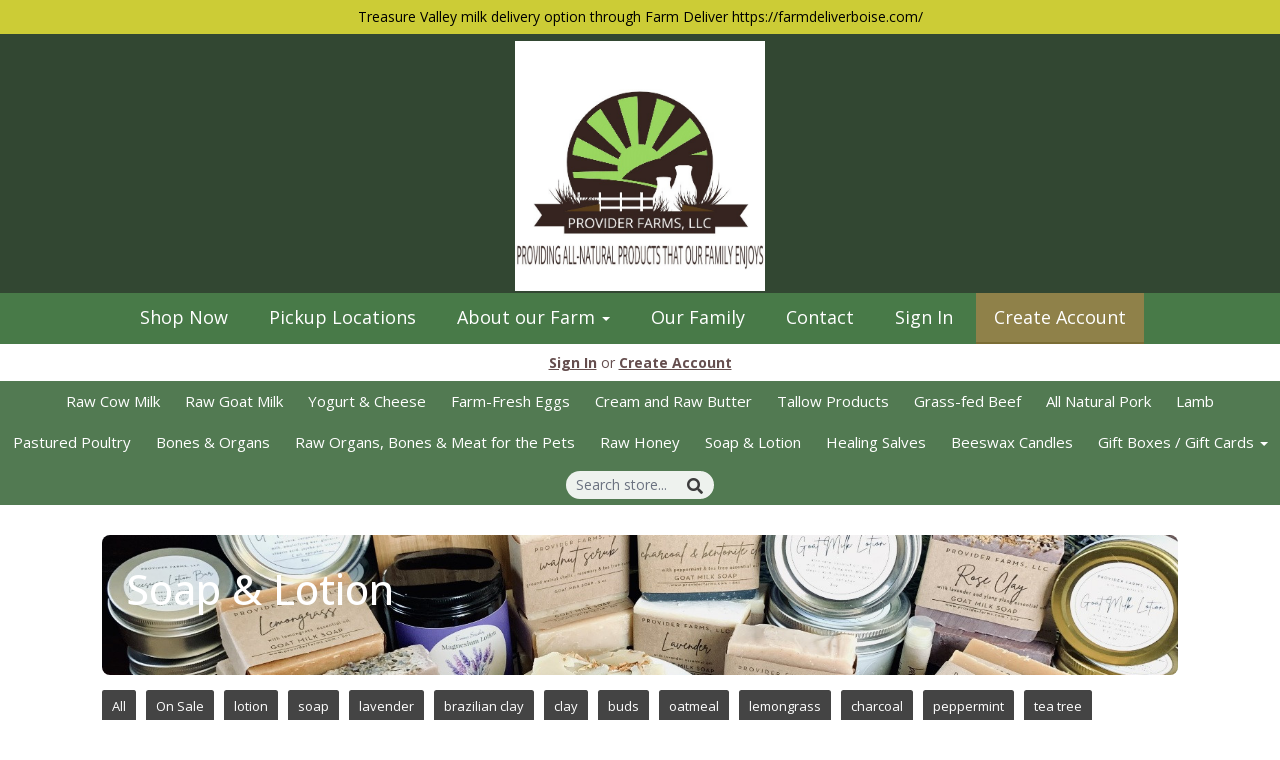

--- FILE ---
content_type: text/html; charset=UTF-8
request_url: https://providerfarms.com/store/lotion
body_size: 9742
content:
<!DOCTYPE html>
<html lang="en-US">
<head>
<meta charset="utf-8">
<meta name="viewport" content="width=device-width, initial-scale=1">
<meta name="robots" content="all">

<title>Soap &amp; Lotion - Provider Farms</title>

<link rel="canonical" href="https://providerfarms.com/store/lotion" />
<meta name="generator" content="GrazeCart">
<meta name="csrf-token" content="CoZSRbZpFC1b39W9YPSa6Qx41lFttX5Ff31wXZAZ" id="csrfToken">
<link rel="icon" type="image/png" href="https://s3.amazonaws.com/grazecart/providerfarmsllc/images/1541292833_5bde4321a10a5.png"><div id="google_translate_element"></div><script type="text/javascript">
function googleTranslateElementInit() {
  new google.translate.TranslateElement({pageLanguage: 'en', layout: google.translate.TranslateElement.InlineLayout.SIMPLE}, 'google_translate_element');
}
</script><script type="text/javascript" src="//translate.google.com/translate_a/element.js?cb=googleTranslateElementInit"></script>

<meta name="google-site-verification" content="b96EA-qLVoNx7C3IWEzgLIcUZfHZ-gQnFA3ZGbXLU9s" />

<!-- Drip -->
<script type="text/javascript">
  var _dcq = _dcq || [];
  var _dcs = _dcs || {};
  _dcs.account = '9252629';

  (function() {
    var dc = document.createElement('script');
    dc.type = 'text/javascript'; dc.async = true;
    dc.src = '//tag.getdrip.com/9252629.js';
    var s = document.getElementsByTagName('script')[0];
    s.parentNode.insertBefore(dc, s);
  })();
</script>
<!-- end Drip -->

<link rel="stylesheet" href="https://fonts.googleapis.com/css?family=Open+Sans:400,500,600,700%7COpen+Sans:400,500,600,700">

<link rel="stylesheet" href="https://use.fontawesome.com/releases/v5.8.1/css/all.css" integrity="sha384-50oBUHEmvpQ+1lW4y57PTFmhCaXp0ML5d60M1M7uH2+nqUivzIebhndOJK28anvf" crossorigin="anonymous">

<link rel="stylesheet" href="/theme/theme-variables.css?id=1767119644">
<link href="/themes/default/assets/public/css/tailwind-full.css?id=71f8e45e79b44db56e91840f335e3343" rel="stylesheet">

<link rel="stylesheet" href="/themes/default/assets/public/css/theme.css?id=683737e9169e6f4489e74d42d473e821">
<link rel="stylesheet" href="/theme/theme.css?id=v1.1_1767119644">
<style>
    /* .fa-linkedin-square is outdated since fontawesome 4.7.0, but these values are stored in db
    so this class mock .fa-linkedin icon so we won't need to update records in db */
    .fa-linkedin-square:before {
        content: "\f08c";
    }
</style>









<style >[wire\:loading], [wire\:loading\.delay], [wire\:loading\.inline-block], [wire\:loading\.inline], [wire\:loading\.block], [wire\:loading\.flex], [wire\:loading\.table], [wire\:loading\.grid], [wire\:loading\.inline-flex] {display: none;}[wire\:loading\.delay\.shortest], [wire\:loading\.delay\.shorter], [wire\:loading\.delay\.short], [wire\:loading\.delay\.long], [wire\:loading\.delay\.longer], [wire\:loading\.delay\.longest] {display:none;}[wire\:offline] {display: none;}[wire\:dirty]:not(textarea):not(input):not(select) {display: none;}input:-webkit-autofill, select:-webkit-autofill, textarea:-webkit-autofill {animation-duration: 50000s;animation-name: livewireautofill;}@keyframes livewireautofill { from {} }</style>
</head>

<body
		x-data="{ sidePanelOpened: false }"
		@side-panel-opened.window="sidePanelOpened = true"
		@side-panel-closed.window="setTimeout(() => sidePanelOpened = false, 250)"
		:style="{ overflow: sidePanelOpened ? 'hidden' : 'auto' }"
>

<div id="app">
<a id="top-of-page"></a>


<!-- Start Site Header -->
	<div class="announcement_bar">
		Treasure Valley milk delivery option through Farm Deliver https://farmdeliverboise.com/
	</div>

<div class="siteHeader siteHeader--style1">
	<div class="siteHeader__container siteHeader__container--style1">
		<!-- Start Logo -->
		<div class="logo logo--style1">
			<div class="logo__container logo__container--style1">
									<a href="/">
						<img src="https://s3.amazonaws.com/grazecart/providerfarmsllc/images/1541047240_5bda83c87f65a.jpeg" class="logo__img logo__img--style1" alt="Provider Farms Logo">
					</a>
						    </div>
		</div>
		<!-- End Logo -->

		<!-- Start Main Navigation -->
		<div class="mainNavigation mainNavigation--visibility">
												<ul class="mainNavigation__list">
						<li class="menu-item" id="menuItem_1">
            <a href="https://providerfarms.com/store">Shop Now</a>
        </li>
                <li class="menu-item" id="menuItem_2">
            <a href="https://providerfarms.com/locations">Pickup Locations</a>
        </li>
                <li class="dropdown" id="menuItem_28">
            <a
                href="#"
                class="dropdown-toggle"
                data-toggle="dropdown"
                aria-expanded="false"
                data-keep-open=""
                data-menu="28"
            >
                About our Farm <span class="caret"></span>
            </a>
            <ul class="dropdown-menu" role="menu">
                                <li class="menu-item">
                    <a href="https://providerfarms.com/our-raw-milk">Our Raw Milk</a>
                </li>
                                <li class="menu-item">
                    <a href="https://providerfarms.com/ordering-raw-milk">Ordering Raw Milk</a>
                </li>
                            </ul>
        </li>
                <li class="menu-item" id="menuItem_3">
            <a href="https://providerfarms.com/about-our-farm">Our Family</a>
        </li>
                <li class="menu-item" id="menuItem_5">
            <a href="https://providerfarms.com/contact">Contact</a>
        </li>
    
						<li>
							<a href="https://providerfarms.com/login">Sign In</a>
						</li>
						<li>
							<a href="https://providerfarms.com/register" class="cta">Create Account</a>
						</li>
					</ul>
									</div>
		<!-- End Main Navigation -->
	</div>

	<ul class="mobileNav">
			<li>
				<a href="/navigation/store"><i class="fa fa-lg fa-search"></i> Shop</a>
			</li>
			<li>
				<a href="https://providerfarms.com/login"><i class="fa fa-lg fa-user"></i> Sign In</a>
			</li>
			<li>
				<a href="/navigation/index"><i class="fa fa-lg fa-bars"></i> Menu</a>
			</li>
		</ul>
	
	<!-- Status Bar -->
    <div class="orderStatusBar">
    					<ul class="orderStatus">
    <li class="orderStatus__container">
        <a href="/login">Sign In</a> or <a href="/register">Create Account</a>
    </li>
</ul>
			</div>
</div>
<!-- End Site Header -->

<!-- Start Site Messages -->
<!-- End Site Messages -->

<!-- Start Main Content -->

<div class="storeIndex storeIndex--style2">
<button class="btn btn-clear btn-block mobileStoreMenuToggle" onclick="toggleMobileMenu(event, 'storeMenu')">Browse Store <i class="fa fa-bars"></i></button>
<aside class="storeIndex__sideBar storeIndex__sideBar--style2" id="storeMenu">
	<ul class="storeIndex__sideBarList storeIndex__sideBarList--style2">
		<li class="menu-item" id="menuItem_17">
            <a href="https://providerfarms.com/store/raw-cow-milk">Raw Cow Milk</a>
        </li>
                <li class="menu-item" id="menuItem_18">
            <a href="https://providerfarms.com/store/raw-goat-milk">Raw Goat Milk</a>
        </li>
                <li class="menu-item" id="menuItem_22">
            <a href="https://providerfarms.com/store/yogurt-cheese">Yogurt & Cheese</a>
        </li>
                <li class="menu-item" id="menuItem_73">
            <a href="https://providerfarms.com/store/pastured-eggs">Farm-Fresh Eggs</a>
        </li>
                <li class="menu-item" id="menuItem_23">
            <a href="https://providerfarms.com/store/butter-cream">Cream and Raw Butter</a>
        </li>
                <li class="menu-item" id="menuItem_21">
            <a href="https://providerfarms.com/store/grass-fed-tallow">Tallow Products</a>
        </li>
                <li class="menu-item" id="menuItem_52">
            <a href="https://providerfarms.com/store/grass-fed-beef">Grass-fed Beef</a>
        </li>
                <li class="menu-item" id="menuItem_54">
            <a href="https://providerfarms.com/store/all-natural-pork">All Natural Pork</a>
        </li>
                <li class="menu-item" id="menuItem_79">
            <a href="https://providerfarms.com/store/lamb">Lamb</a>
        </li>
                <li class="menu-item" id="menuItem_78">
            <a href="https://providerfarms.com/store/pastured-poultry">Pastured Poultry</a>
        </li>
                <li class="menu-item" id="menuItem_42">
            <a href="https://providerfarms.com/store/bones-organs">Bones & Organs</a>
        </li>
                <li class="menu-item" id="menuItem_32">
            <a href="https://providerfarms.com/store/raw-pet-food">Raw Organs, Bones & Meat for the Pets</a>
        </li>
                <li class="menu-item" id="menuItem_19">
            <a href="https://providerfarms.com/store/raw-honey">Raw Honey</a>
        </li>
                <li class="menu-item active" id="menuItem_69">
            <a href="https://providerfarms.com/store/lotion">Soap & Lotion</a>
        </li>
                <li class="menu-item" id="menuItem_76">
            <a href="https://providerfarms.com/store/healing-salves">Healing Salves</a>
        </li>
                <li class="menu-item" id="menuItem_60">
            <a href="https://providerfarms.com/store/beeswax-products">Beeswax Candles</a>
        </li>
                <li class="dropdown" id="menuItem_48">
            <a
                href="#"
                class="dropdown-toggle"
                data-toggle="dropdown"
                aria-expanded="false"
                data-keep-open=""
                data-menu="48"
            >
                Gift Boxes / Gift Cards <span class="caret"></span>
            </a>
            <ul class="dropdown-menu" role="menu">
                                <li class="menu-item">
                    <a href="https://providerfarms.com/store/glass-jars">Glass Jars</a>
                </li>
                                <li class="menu-item">
                    <a href="https://providerfarms.com/store/gift-cards">Gift Bags/Gift Cards</a>
                </li>
                            </ul>
        </li>
    
		<li>
			<form class="storeSearch__container--vertical" action="https://providerfarms.com/store" method="GET">
			<input
					type="text" 
					name="q" 
					class="storeSearch__input--vertical" 
					placeholder="Search store..." 
					value="" 
					tabindex="1"
				><button type="submit" class="storeSearch__button--vertical btn"><i class="fa fa-search"></i></button>
			</form>
		</li>
	</ul>
</aside>
	<section class="tw-reset storeIndex__productsListingContainer storeIndex__productsListingContainer--style2">
		<div class="tw-mx-auto tw-px-4 tw-max-w-3xl md:tw-px-6 lg:tw-px-8 lg:tw-max-w-7xl">

							<!-- Start Collection Banner -->
				<div class="collectionBanner__container">
					<div class="tw-px-4 tw-py-6 tw-rounded-lg tw-min-h-[140px] lg:tw-px-6 lg:tw-py-8  collectionBanner__innerContainer" style="background-image: url(https://s3.amazonaws.com/grazecart/providerfarmsllc/images/1745101488_680422b023527.jpg);">
						<header class="tw-text-white collectionBanner__contents">
							<h1 class="collectionBanner__heading h1">Soap &amp; Lotion</h1>
															<p class="tw-pt-2 collectionBanner__subheading"></p>
													</header>
					</div>
				</div>
				<!-- End Collection Banner -->
			
			
			<!-- Start Tags -->
<div class="productTags">
<ul class="productTags__list">
	
	<li class="productTags__tag productTags__tag--active">
				<a href="/store/lotion">All</a>
			</li>
			<li class="productTags__tag productTags__tag--active"><a href="https://providerfarms.com/store/lotion?sale=true">On Sale</a></li>
						<li class="productTags__tag productTags__tag--active">
			<a href="https://providerfarms.com/store/lotion/lotion">lotion</a>
		</li>
							<li class="productTags__tag productTags__tag--active">
			<a href="https://providerfarms.com/store/lotion/soap">soap</a>
		</li>
							<li class="productTags__tag productTags__tag--active">
			<a href="https://providerfarms.com/store/lotion/lavender">lavender</a>
		</li>
							<li class="productTags__tag productTags__tag--active">
			<a href="https://providerfarms.com/store/lotion/brazilian-clay">brazilian clay</a>
		</li>
							<li class="productTags__tag productTags__tag--active">
			<a href="https://providerfarms.com/store/lotion/clay">clay</a>
		</li>
							<li class="productTags__tag productTags__tag--active">
			<a href="https://providerfarms.com/store/lotion/buds">buds</a>
		</li>
							<li class="productTags__tag productTags__tag--active">
			<a href="https://providerfarms.com/store/lotion/oatmeal">oatmeal</a>
		</li>
							<li class="productTags__tag productTags__tag--active">
			<a href="https://providerfarms.com/store/lotion/lemongrass">lemongrass</a>
		</li>
							<li class="productTags__tag productTags__tag--active">
			<a href="https://providerfarms.com/store/lotion/charcoal">charcoal</a>
		</li>
							<li class="productTags__tag productTags__tag--active">
			<a href="https://providerfarms.com/store/lotion/peppermint">peppermint</a>
		</li>
							<li class="productTags__tag productTags__tag--active">
			<a href="https://providerfarms.com/store/lotion/tea-tree">tea tree</a>
		</li>
							<li class="productTags__tag productTags__tag--active">
			<a href="https://providerfarms.com/store/lotion/bentonite">bentonite</a>
		</li>
							<li class="productTags__tag productTags__tag--active">
			<a href="https://providerfarms.com/store/lotion/bentonite-clay">bentonite clay</a>
		</li>
							<li class="productTags__tag productTags__tag--active">
			<a href="https://providerfarms.com/store/lotion/activated-charcoal">activated charcoal</a>
		</li>
							<li class="productTags__tag productTags__tag--active">
			<a href="https://providerfarms.com/store/lotion/zeolite-clay">zeolite clay</a>
		</li>
							<li class="productTags__tag productTags__tag--active">
			<a href="https://providerfarms.com/store/lotion/rose">rose</a>
		</li>
							<li class="productTags__tag productTags__tag--active">
			<a href="https://providerfarms.com/store/lotion/rose-clay">rose clay</a>
		</li>
							<li class="productTags__tag productTags__tag--active">
			<a href="https://providerfarms.com/store/lotion/ylang-ylang">ylang ylang</a>
		</li>
							<li class="productTags__tag productTags__tag--active">
			<a href="https://providerfarms.com/store/lotion/dish">dish</a>
		</li>
			</ul>
</div>
<!-- End Tags -->

			
			
			<div class="tw-my-8  productListing--list">
				<div class="tw-space-y-4 md:tw-space-y-8 xl:tw-space-y-10">
			
		<!-- Start Soap Saver -->
		<section
	class="tw-grid tw-grid-cols-4 tw-gap-x-4 md:tw-gap-x-8 xl:tw-gap-x-10  productListing__productContainer--list productContainer__retail--list"
	itemscope itemtype="https://schema.org/Product"
	itemid="https://providerfarms.com/store/product/soap-saver" 
	id="product_soap-saver"
>
	<!-- Start Product Photo -->
	<div class="tw-col-span-4 md:tw-col-span-1 productListing__photoContainer--list">
		<div class="tw-relative">
			<div class="tw-relative tw-w-full tw-rounded-lg">
				<a href="/store/product/soap-saver"
				   title="Soap Saver"
				   class="tw-relative productListing__photoLink--list"
				>
										<div class="tw-aspect-h-3 tw-aspect-w-4 tw-w-full tw-group">
													<img src="https://storage.googleapis.com/grazecart-images-prod/images/d3e5c11d-c8db-47f9-93e4-a82d5eee7521.jpg" alt="Soap Saver" itemprop="image" class="group-hover:tw-opacity-75 tw-rounded tw-h-full tw-w-full tw-object-cover tw-object-center">
											</div>
				</a>
			</div>
		</div>
	</div>
	<!-- End Product Photo -->

	<!-- Start Product Details -->
	<div class="tw-col-span-4 md:tw-col-span-2 tw-relative">
		<a href="/store/product/soap-saver"
		   title="Soap Saver"
		   class="tw-relative productListing__photoLink--list"
		>
			<h3 class="tw-m-0 tw-mt-3 tw-text-lg tw-font-medium tw-text-gray-900 hover:tw-text-gray-700 tw-relative md:tw-mt-0" itemprop="name">Soap Saver</h3>
		</a>
		<div itemprop="description">
							<p class="tw-m-0 tw-mt-1 tw-text-sm tw-text-gray-500">-</p>
						<meta itemprop="sku" content="" />
		</div>

			</div>


	<!-- End Product Details -->


	<!-- Start Product Price Section -->
	<div class="tw-col-span-4 md:tw-col-span-1 tw-flex tw-rounded-lg">
		<div class="tw-w-full tw-h-full tw-flex tw-flex-col tw-justify-end productListing__priceContainer--list"
			 itemprop="offers"
			 itemscope
			 itemtype="https://schema.org/Offer"
		>
			<!-- Start Price Section -->
			<div class="tw-mt-4 productListing__price--grid sm:tw-text-right">
									<meta itemprop="priceCurrency" content="usd" />
<meta itemprop="url" content="https://providerfarms.com/store/product/soap-saver" />
    <link itemprop="availability" href="https://schema.org/InStock"/>


    <div class="tw-flex-1">
        <div class="tw-pt-3 tw-pb-4 sm:tw-text-right">
            <div class="tw-flex tw-items-center tw-justify-end">
                <div class="productListing__salePrice">
                    <div class="tw-text-lg tw-font-bold tw-text-gray-900 sm:tw-text-xl">
                                                    &#36;<span itemprop="price">3.00</span>
                                            </div>
                </div>
            </div>

                    </div>
    </div>

							</div>
			<!-- End Price Section -->

			<!-- Start CTA Section -->
			<div class="productListing__addToCart--grid">
															<div class="productListing__addToCartContainer--grid">
		<a href="https://providerfarms.com/register" class="tw-w-full tw-no-underline">
			<button type="button" class="tw-block tw-w-full btn btn-brand btn-block productListing__addToCartButton--grid">
				Add to Cart
			</button>
		</a>
	</div>
												</div>
			<!-- End CTA Section -->
		</div>
	</div>
	<!-- End Product Price Section -->

</section>		<!-- End Soap Saver -->

			
		<!-- Start Goat Milk Lotion 1/2 pint (scent-free) -->
		<section
	class="tw-grid tw-grid-cols-4 tw-gap-x-4 md:tw-gap-x-8 xl:tw-gap-x-10  productListing__productContainer--list productContainer__retail--list"
	itemscope itemtype="https://schema.org/Product"
	itemid="https://providerfarms.com/store/product/goat-milk-lotion-2" 
	id="product_goat-milk-lotion-2"
>
	<!-- Start Product Photo -->
	<div class="tw-col-span-4 md:tw-col-span-1 productListing__photoContainer--list">
		<div class="tw-relative">
			<div class="tw-relative tw-w-full tw-rounded-lg">
				<a href="/store/product/goat-milk-lotion-2"
				   title="Goat Milk Lotion 1/2 pint (scent-free)"
				   class="tw-relative productListing__photoLink--list"
				>
										<div class="tw-aspect-h-3 tw-aspect-w-4 tw-w-full tw-group">
													<img src="https://storage.googleapis.com/grazecart-images-prod/images/0e3fd755-fbfb-4e0c-8e1e-07b274a6d39c.jpg" alt="Goat Milk Lotion 1/2 pint (scent-free)" itemprop="image" class="group-hover:tw-opacity-75 tw-rounded tw-h-full tw-w-full tw-object-cover tw-object-center">
											</div>
				</a>
			</div>
		</div>
	</div>
	<!-- End Product Photo -->

	<!-- Start Product Details -->
	<div class="tw-col-span-4 md:tw-col-span-2 tw-relative">
		<a href="/store/product/goat-milk-lotion-2"
		   title="Goat Milk Lotion 1/2 pint (scent-free)"
		   class="tw-relative productListing__photoLink--list"
		>
			<h3 class="tw-m-0 tw-mt-3 tw-text-lg tw-font-medium tw-text-gray-900 hover:tw-text-gray-700 tw-relative md:tw-mt-0" itemprop="name">Goat Milk Lotion 1/2 pint (scent-free)</h3>
		</a>
		<div itemprop="description">
							<p class="tw-m-0 tw-mt-1 tw-text-sm tw-text-gray-500">NO ESSENTIAL OILS</p>
						<meta itemprop="sku" content="" />
		</div>

			</div>


	<!-- End Product Details -->


	<!-- Start Product Price Section -->
	<div class="tw-col-span-4 md:tw-col-span-1 tw-flex tw-rounded-lg">
		<div class="tw-w-full tw-h-full tw-flex tw-flex-col tw-justify-end productListing__priceContainer--list"
			 itemprop="offers"
			 itemscope
			 itemtype="https://schema.org/Offer"
		>
			<!-- Start Price Section -->
			<div class="tw-mt-4 productListing__price--grid sm:tw-text-right">
									<meta itemprop="priceCurrency" content="usd" />
<meta itemprop="url" content="https://providerfarms.com/store/product/goat-milk-lotion-2" />
    <link itemprop="availability" href="https://schema.org/InStock"/>


    <div class="tw-flex-1">
        <div class="tw-pt-3 tw-pb-4 sm:tw-text-right">
            <div class="tw-flex tw-items-center tw-justify-end">
                <div class="productListing__salePrice">
                    <div class="tw-text-lg tw-font-bold tw-text-gray-900 sm:tw-text-xl">
                                                    &#36;<span itemprop="price">12.00</span>
                                            </div>
                </div>
            </div>

                    </div>
    </div>

							</div>
			<!-- End Price Section -->

			<!-- Start CTA Section -->
			<div class="productListing__addToCart--grid">
															<div class="productListing__addToCartContainer--grid">
		<a href="https://providerfarms.com/register" class="tw-w-full tw-no-underline">
			<button type="button" class="tw-block tw-w-full btn btn-brand btn-block productListing__addToCartButton--grid">
				Add to Cart
			</button>
		</a>
	</div>
												</div>
			<!-- End CTA Section -->
		</div>
	</div>
	<!-- End Product Price Section -->

</section>		<!-- End Goat Milk Lotion 1/2 pint (scent-free) -->

			
		<!-- Start Goat Milk Lotion 1/2 pint -->
		<section
	class="tw-grid tw-grid-cols-4 tw-gap-x-4 md:tw-gap-x-8 xl:tw-gap-x-10  productListing__productContainer--list productContainer__retail--list"
	itemscope itemtype="https://schema.org/Product"
	itemid="https://providerfarms.com/store/product/goat-milk-lotion-coc-oil" 
	id="product_goat-milk-lotion-coc-oil"
>
	<!-- Start Product Photo -->
	<div class="tw-col-span-4 md:tw-col-span-1 productListing__photoContainer--list">
		<div class="tw-relative">
			<div class="tw-relative tw-w-full tw-rounded-lg">
				<a href="/store/product/goat-milk-lotion-coc-oil"
				   title="Goat Milk Lotion 1/2 pint"
				   class="tw-relative productListing__photoLink--list"
				>
										<div class="tw-aspect-h-3 tw-aspect-w-4 tw-w-full tw-group">
													<img src="https://storage.googleapis.com/grazecart-images-prod/images/1f4dc6d8-7290-41a0-9b30-83d4b09bed0a.jpg" alt="Goat Milk Lotion 1/2 pint" itemprop="image" class="group-hover:tw-opacity-75 tw-rounded tw-h-full tw-w-full tw-object-cover tw-object-center">
											</div>
				</a>
			</div>
		</div>
	</div>
	<!-- End Product Photo -->

	<!-- Start Product Details -->
	<div class="tw-col-span-4 md:tw-col-span-2 tw-relative">
		<a href="/store/product/goat-milk-lotion-coc-oil"
		   title="Goat Milk Lotion 1/2 pint"
		   class="tw-relative productListing__photoLink--list"
		>
			<h3 class="tw-m-0 tw-mt-3 tw-text-lg tw-font-medium tw-text-gray-900 hover:tw-text-gray-700 tw-relative md:tw-mt-0" itemprop="name">Goat Milk Lotion 1/2 pint</h3>
		</a>
		<div itemprop="description">
							<p class="tw-m-0 tw-mt-1 tw-text-sm tw-text-gray-500">LEMONGRASS ESSENTIAL OIL</p>
						<meta itemprop="sku" content="" />
		</div>

			</div>


	<!-- End Product Details -->


	<!-- Start Product Price Section -->
	<div class="tw-col-span-4 md:tw-col-span-1 tw-flex tw-rounded-lg">
		<div class="tw-w-full tw-h-full tw-flex tw-flex-col tw-justify-end productListing__priceContainer--list"
			 itemprop="offers"
			 itemscope
			 itemtype="https://schema.org/Offer"
		>
			<!-- Start Price Section -->
			<div class="tw-mt-4 productListing__price--grid sm:tw-text-right">
									<meta itemprop="priceCurrency" content="usd" />
<meta itemprop="url" content="https://providerfarms.com/store/product/goat-milk-lotion-coc-oil" />
    <link itemprop="availability" href="https://schema.org/InStock"/>


    <div class="tw-flex-1">
        <div class="tw-pt-3 tw-pb-4 sm:tw-text-right">
            <div class="tw-flex tw-items-center tw-justify-end">
                <div class="productListing__salePrice">
                    <div class="tw-text-lg tw-font-bold tw-text-gray-900 sm:tw-text-xl">
                                                    &#36;<span itemprop="price">12.00</span>
                                            </div>
                </div>
            </div>

                    </div>
    </div>

							</div>
			<!-- End Price Section -->

			<!-- Start CTA Section -->
			<div class="productListing__addToCart--grid">
															<div class="productListing__addToCartContainer--grid">
		<a href="https://providerfarms.com/register" class="tw-w-full tw-no-underline">
			<button type="button" class="tw-block tw-w-full btn btn-brand btn-block productListing__addToCartButton--grid">
				Add to Cart
			</button>
		</a>
	</div>
												</div>
			<!-- End CTA Section -->
		</div>
	</div>
	<!-- End Product Price Section -->

</section>		<!-- End Goat Milk Lotion 1/2 pint -->

			
		<!-- Start 1/2 pint Magnesium Lotion -->
		<section
	class="tw-grid tw-grid-cols-4 tw-gap-x-4 md:tw-gap-x-8 xl:tw-gap-x-10  productListing__productContainer--list productContainer__retail--list"
	itemscope itemtype="https://schema.org/Product"
	itemid="https://providerfarms.com/store/product/magnesium-lotion" 
	id="product_magnesium-lotion"
>
	<!-- Start Product Photo -->
	<div class="tw-col-span-4 md:tw-col-span-1 productListing__photoContainer--list">
		<div class="tw-relative">
			<div class="tw-relative tw-w-full tw-rounded-lg">
				<a href="/store/product/magnesium-lotion"
				   title="1/2 pint Magnesium Lotion"
				   class="tw-relative productListing__photoLink--list"
				>
										<div class="tw-aspect-h-3 tw-aspect-w-4 tw-w-full tw-group">
													<img src="https://storage.googleapis.com/grazecart-images-prod/images/a0344e8c-671e-4589-9b1b-1b2d41a81987.jpg" alt="1/2 pint Magnesium Lotion" itemprop="image" class="group-hover:tw-opacity-75 tw-rounded tw-h-full tw-w-full tw-object-cover tw-object-center">
											</div>
				</a>
			</div>
		</div>
	</div>
	<!-- End Product Photo -->

	<!-- Start Product Details -->
	<div class="tw-col-span-4 md:tw-col-span-2 tw-relative">
		<a href="/store/product/magnesium-lotion"
		   title="1/2 pint Magnesium Lotion"
		   class="tw-relative productListing__photoLink--list"
		>
			<h3 class="tw-m-0 tw-mt-3 tw-text-lg tw-font-medium tw-text-gray-900 hover:tw-text-gray-700 tw-relative md:tw-mt-0" itemprop="name">1/2 pint Magnesium Lotion</h3>
		</a>
		<div itemprop="description">
							<p class="tw-m-0 tw-mt-1 tw-text-sm tw-text-gray-500">1/2 pint</p>
						<meta itemprop="sku" content="" />
		</div>

			</div>


	<!-- End Product Details -->


	<!-- Start Product Price Section -->
	<div class="tw-col-span-4 md:tw-col-span-1 tw-flex tw-rounded-lg">
		<div class="tw-w-full tw-h-full tw-flex tw-flex-col tw-justify-end productListing__priceContainer--list"
			 itemprop="offers"
			 itemscope
			 itemtype="https://schema.org/Offer"
		>
			<!-- Start Price Section -->
			<div class="tw-mt-4 productListing__price--grid sm:tw-text-right">
									<meta itemprop="priceCurrency" content="usd" />
<meta itemprop="url" content="https://providerfarms.com/store/product/magnesium-lotion" />
    <link itemprop="availability" href="https://schema.org/InStock"/>


    <div class="tw-flex-1">
        <div class="tw-pt-3 tw-pb-4 sm:tw-text-right">
            <div class="tw-flex tw-items-center tw-justify-end">
                <div class="productListing__salePrice">
                    <div class="tw-text-lg tw-font-bold tw-text-gray-900 sm:tw-text-xl">
                                                    &#36;<span itemprop="price">26.00</span>
                                            </div>
                </div>
            </div>

                    </div>
    </div>

							</div>
			<!-- End Price Section -->

			<!-- Start CTA Section -->
			<div class="productListing__addToCart--grid">
															<div class="productListing__addToCartContainer--grid">
		<a href="https://providerfarms.com/register" class="tw-w-full tw-no-underline">
			<button type="button" class="tw-block tw-w-full btn btn-brand btn-block productListing__addToCartButton--grid">
				Add to Cart
			</button>
		</a>
	</div>
												</div>
			<!-- End CTA Section -->
		</div>
	</div>
	<!-- End Product Price Section -->

</section>		<!-- End 1/2 pint Magnesium Lotion -->

			
		<!-- Start Soap Dish -->
		<section
	class="tw-grid tw-grid-cols-4 tw-gap-x-4 md:tw-gap-x-8 xl:tw-gap-x-10  productListing__productContainer--list productContainer__retail--list"
	itemscope itemtype="https://schema.org/Product"
	itemid="https://providerfarms.com/store/product/soap-dish" 
	id="product_soap-dish"
>
	<!-- Start Product Photo -->
	<div class="tw-col-span-4 md:tw-col-span-1 productListing__photoContainer--list">
		<div class="tw-relative">
			<div class="tw-relative tw-w-full tw-rounded-lg">
				<a href="/store/product/soap-dish"
				   title="Soap Dish"
				   class="tw-relative productListing__photoLink--list"
				>
										<div class="tw-aspect-h-3 tw-aspect-w-4 tw-w-full tw-group">
													<img src="https://storage.googleapis.com/grazecart-images-prod/images/eb39cb99-6f8b-4a2a-883e-7c75f2755e1b.jpg" alt="Soap Dish" itemprop="image" class="group-hover:tw-opacity-75 tw-rounded tw-h-full tw-w-full tw-object-cover tw-object-center">
											</div>
				</a>
			</div>
		</div>
	</div>
	<!-- End Product Photo -->

	<!-- Start Product Details -->
	<div class="tw-col-span-4 md:tw-col-span-2 tw-relative">
		<a href="/store/product/soap-dish"
		   title="Soap Dish"
		   class="tw-relative productListing__photoLink--list"
		>
			<h3 class="tw-m-0 tw-mt-3 tw-text-lg tw-font-medium tw-text-gray-900 hover:tw-text-gray-700 tw-relative md:tw-mt-0" itemprop="name">Soap Dish</h3>
		</a>
		<div itemprop="description">
							<p class="tw-m-0 tw-mt-1 tw-text-sm tw-text-gray-500">Wooden</p>
						<meta itemprop="sku" content="" />
		</div>

			</div>


	<!-- End Product Details -->


	<!-- Start Product Price Section -->
	<div class="tw-col-span-4 md:tw-col-span-1 tw-flex tw-rounded-lg">
		<div class="tw-w-full tw-h-full tw-flex tw-flex-col tw-justify-end productListing__priceContainer--list"
			 itemprop="offers"
			 itemscope
			 itemtype="https://schema.org/Offer"
		>
			<!-- Start Price Section -->
			<div class="tw-mt-4 productListing__price--grid sm:tw-text-right">
									<meta itemprop="priceCurrency" content="usd" />
<meta itemprop="url" content="https://providerfarms.com/store/product/soap-dish" />
    <link itemprop="availability" href="https://schema.org/InStock"/>


    <div class="tw-flex-1">
        <div class="tw-pt-3 tw-pb-4 sm:tw-text-right">
            <div class="tw-flex tw-items-center tw-justify-end">
                <div class="productListing__salePrice">
                    <div class="tw-text-lg tw-font-bold tw-text-gray-900 sm:tw-text-xl">
                                                    &#36;<span itemprop="price">6.00</span>
                                            </div>
                </div>
            </div>

                    </div>
    </div>

							</div>
			<!-- End Price Section -->

			<!-- Start CTA Section -->
			<div class="productListing__addToCart--grid">
															<div class="productListing__addToCartContainer--grid">
		<a href="https://providerfarms.com/register" class="tw-w-full tw-no-underline">
			<button type="button" class="tw-block tw-w-full btn btn-brand btn-block productListing__addToCartButton--grid">
				Add to Cart
			</button>
		</a>
	</div>
												</div>
			<!-- End CTA Section -->
		</div>
	</div>
	<!-- End Product Price Section -->

</section>		<!-- End Soap Dish -->

			
		<!-- Start Walnut Scrub Goat Milk Soap -->
		<section
	class="tw-grid tw-grid-cols-4 tw-gap-x-4 md:tw-gap-x-8 xl:tw-gap-x-10  productListing__productContainer--list productContainer__retail--list"
	itemscope itemtype="https://schema.org/Product"
	itemid="https://providerfarms.com/store/product/walnut-scrub" 
	id="product_walnut-scrub"
>
	<!-- Start Product Photo -->
	<div class="tw-col-span-4 md:tw-col-span-1 productListing__photoContainer--list">
		<div class="tw-relative">
			<div class="tw-relative tw-w-full tw-rounded-lg">
				<a href="/store/product/walnut-scrub"
				   title="Walnut Scrub Goat Milk Soap"
				   class="tw-relative productListing__photoLink--list"
				>
										<div class="tw-aspect-h-3 tw-aspect-w-4 tw-w-full tw-group">
													<img src="https://storage.googleapis.com/grazecart-images-prod/images/4ce62a61-e361-42a6-a2fb-71de8ebd730a.jpg" alt="Walnut Scrub Goat Milk Soap" itemprop="image" class="group-hover:tw-opacity-75 tw-rounded tw-h-full tw-w-full tw-object-cover tw-object-center">
											</div>
				</a>
			</div>
		</div>
	</div>
	<!-- End Product Photo -->

	<!-- Start Product Details -->
	<div class="tw-col-span-4 md:tw-col-span-2 tw-relative">
		<a href="/store/product/walnut-scrub"
		   title="Walnut Scrub Goat Milk Soap"
		   class="tw-relative productListing__photoLink--list"
		>
			<h3 class="tw-m-0 tw-mt-3 tw-text-lg tw-font-medium tw-text-gray-900 hover:tw-text-gray-700 tw-relative md:tw-mt-0" itemprop="name">Walnut Scrub Goat Milk Soap</h3>
		</a>
		<div itemprop="description">
							<p class="tw-m-0 tw-mt-1 tw-text-sm tw-text-gray-500">Exfoliating Goat Milk Soap</p>
						<meta itemprop="sku" content="" />
		</div>

			</div>


	<!-- End Product Details -->


	<!-- Start Product Price Section -->
	<div class="tw-col-span-4 md:tw-col-span-1 tw-flex tw-rounded-lg">
		<div class="tw-w-full tw-h-full tw-flex tw-flex-col tw-justify-end productListing__priceContainer--list"
			 itemprop="offers"
			 itemscope
			 itemtype="https://schema.org/Offer"
		>
			<!-- Start Price Section -->
			<div class="tw-mt-4 productListing__price--grid sm:tw-text-right">
									<meta itemprop="priceCurrency" content="usd" />
<meta itemprop="url" content="https://providerfarms.com/store/product/walnut-scrub" />
    <link itemprop="availability" href="https://schema.org/InStock"/>


    <div class="tw-flex-1">
        <div class="tw-pt-3 tw-pb-4 sm:tw-text-right">
            <div class="tw-flex tw-items-center tw-justify-end">
                <div class="productListing__salePrice">
                    <div class="tw-text-lg tw-font-bold tw-text-gray-900 sm:tw-text-xl">
                                                    &#36;<span itemprop="price">5.00</span>
                                            </div>
                </div>
            </div>

                    </div>
    </div>

							</div>
			<!-- End Price Section -->

			<!-- Start CTA Section -->
			<div class="productListing__addToCart--grid">
															<div class="productListing__addToCartContainer--grid">
		<a href="https://providerfarms.com/register" class="tw-w-full tw-no-underline">
			<button type="button" class="tw-block tw-w-full btn btn-brand btn-block productListing__addToCartButton--grid">
				Add to Cart
			</button>
		</a>
	</div>
												</div>
			<!-- End CTA Section -->
		</div>
	</div>
	<!-- End Product Price Section -->

</section>		<!-- End Walnut Scrub Goat Milk Soap -->

			
		<!-- Start Goat Milk Soap (Zeolite Clay) -->
		<section
	class="tw-grid tw-grid-cols-4 tw-gap-x-4 md:tw-gap-x-8 xl:tw-gap-x-10  productListing__productContainer--list productContainer__retail--list"
	itemscope itemtype="https://schema.org/Product"
	itemid="https://providerfarms.com/store/product/goat-milk-soap-zeolite-clay" 
	id="product_goat-milk-soap-zeolite-clay"
>
	<!-- Start Product Photo -->
	<div class="tw-col-span-4 md:tw-col-span-1 productListing__photoContainer--list">
		<div class="tw-relative">
			<div class="tw-relative tw-w-full tw-rounded-lg">
				<a href="/store/product/goat-milk-soap-zeolite-clay"
				   title="Goat Milk Soap (Zeolite Clay)"
				   class="tw-relative productListing__photoLink--list"
				>
										<div class="tw-aspect-h-3 tw-aspect-w-4 tw-w-full tw-group">
													<img src="https://storage.googleapis.com/grazecart-images-prod/images/0ef80de7-ba20-4d9c-9db0-b3c10a43fd5f.jpg" alt="Goat Milk Soap (Zeolite Clay)" itemprop="image" class="group-hover:tw-opacity-75 tw-rounded tw-h-full tw-w-full tw-object-cover tw-object-center">
											</div>
				</a>
			</div>
		</div>
	</div>
	<!-- End Product Photo -->

	<!-- Start Product Details -->
	<div class="tw-col-span-4 md:tw-col-span-2 tw-relative">
		<a href="/store/product/goat-milk-soap-zeolite-clay"
		   title="Goat Milk Soap (Zeolite Clay)"
		   class="tw-relative productListing__photoLink--list"
		>
			<h3 class="tw-m-0 tw-mt-3 tw-text-lg tw-font-medium tw-text-gray-900 hover:tw-text-gray-700 tw-relative md:tw-mt-0" itemprop="name">Goat Milk Soap (Zeolite Clay)</h3>
		</a>
		<div itemprop="description">
							<p class="tw-m-0 tw-mt-1 tw-text-sm tw-text-gray-500">5 oz</p>
						<meta itemprop="sku" content="" />
		</div>

			</div>


	<!-- End Product Details -->


	<!-- Start Product Price Section -->
	<div class="tw-col-span-4 md:tw-col-span-1 tw-flex tw-rounded-lg">
		<div class="tw-w-full tw-h-full tw-flex tw-flex-col tw-justify-end productListing__priceContainer--list"
			 itemprop="offers"
			 itemscope
			 itemtype="https://schema.org/Offer"
		>
			<!-- Start Price Section -->
			<div class="tw-mt-4 productListing__price--grid sm:tw-text-right">
									<meta itemprop="priceCurrency" content="usd" />
<meta itemprop="url" content="https://providerfarms.com/store/product/goat-milk-soap-zeolite-clay" />
    <link itemprop="availability" href="https://schema.org/InStock"/>


    <div class="tw-flex-1">
        <div class="tw-pt-3 tw-pb-4 sm:tw-text-right">
            <div class="tw-flex tw-items-center tw-justify-end">
                <div class="productListing__salePrice">
                    <div class="tw-text-lg tw-font-bold tw-text-gray-900 sm:tw-text-xl">
                                                    &#36;<span itemprop="price">5.00</span>
                                            </div>
                </div>
            </div>

                    </div>
    </div>

							</div>
			<!-- End Price Section -->

			<!-- Start CTA Section -->
			<div class="productListing__addToCart--grid">
															<div class="productListing__addToCartContainer--grid">
		<a href="https://providerfarms.com/register" class="tw-w-full tw-no-underline">
			<button type="button" class="tw-block tw-w-full btn btn-brand btn-block productListing__addToCartButton--grid">
				Add to Cart
			</button>
		</a>
	</div>
												</div>
			<!-- End CTA Section -->
		</div>
	</div>
	<!-- End Product Price Section -->

</section>		<!-- End Goat Milk Soap (Zeolite Clay) -->

			
		<!-- Start Goat Milk Soap (Rose Clay) -->
		<section
	class="tw-grid tw-grid-cols-4 tw-gap-x-4 md:tw-gap-x-8 xl:tw-gap-x-10  productListing__productContainer--list productContainer__retail--list"
	itemscope itemtype="https://schema.org/Product"
	itemid="https://providerfarms.com/store/product/goat-milk-soap-rose-clay" 
	id="product_goat-milk-soap-rose-clay"
>
	<!-- Start Product Photo -->
	<div class="tw-col-span-4 md:tw-col-span-1 productListing__photoContainer--list">
		<div class="tw-relative">
			<div class="tw-relative tw-w-full tw-rounded-lg">
				<a href="/store/product/goat-milk-soap-rose-clay"
				   title="Goat Milk Soap (Rose Clay)"
				   class="tw-relative productListing__photoLink--list"
				>
										<div class="tw-aspect-h-3 tw-aspect-w-4 tw-w-full tw-group">
													<img src="https://storage.googleapis.com/grazecart-images-prod/images/a1943e1e-8e36-4e98-963c-31bbf26ef952.jpg" alt="Goat Milk Soap (Rose Clay)" itemprop="image" class="group-hover:tw-opacity-75 tw-rounded tw-h-full tw-w-full tw-object-cover tw-object-center">
											</div>
				</a>
			</div>
		</div>
	</div>
	<!-- End Product Photo -->

	<!-- Start Product Details -->
	<div class="tw-col-span-4 md:tw-col-span-2 tw-relative">
		<a href="/store/product/goat-milk-soap-rose-clay"
		   title="Goat Milk Soap (Rose Clay)"
		   class="tw-relative productListing__photoLink--list"
		>
			<h3 class="tw-m-0 tw-mt-3 tw-text-lg tw-font-medium tw-text-gray-900 hover:tw-text-gray-700 tw-relative md:tw-mt-0" itemprop="name">Goat Milk Soap (Rose Clay)</h3>
		</a>
		<div itemprop="description">
							<p class="tw-m-0 tw-mt-1 tw-text-sm tw-text-gray-500">5 oz</p>
						<meta itemprop="sku" content="" />
		</div>

			</div>


	<!-- End Product Details -->


	<!-- Start Product Price Section -->
	<div class="tw-col-span-4 md:tw-col-span-1 tw-flex tw-rounded-lg">
		<div class="tw-w-full tw-h-full tw-flex tw-flex-col tw-justify-end productListing__priceContainer--list"
			 itemprop="offers"
			 itemscope
			 itemtype="https://schema.org/Offer"
		>
			<!-- Start Price Section -->
			<div class="tw-mt-4 productListing__price--grid sm:tw-text-right">
									<meta itemprop="priceCurrency" content="usd" />
<meta itemprop="url" content="https://providerfarms.com/store/product/goat-milk-soap-rose-clay" />
    <link itemprop="availability" href="https://schema.org/InStock"/>


    <div class="tw-flex-1">
        <div class="tw-pt-3 tw-pb-4 sm:tw-text-right">
            <div class="tw-flex tw-items-center tw-justify-end">
                <div class="productListing__salePrice">
                    <div class="tw-text-lg tw-font-bold tw-text-gray-900 sm:tw-text-xl">
                                                    &#36;<span itemprop="price">5.00</span>
                                            </div>
                </div>
            </div>

                    </div>
    </div>

							</div>
			<!-- End Price Section -->

			<!-- Start CTA Section -->
			<div class="productListing__addToCart--grid">
															<div class="productListing__addToCartContainer--grid">
		<a href="https://providerfarms.com/register" class="tw-w-full tw-no-underline">
			<button type="button" class="tw-block tw-w-full btn btn-brand btn-block productListing__addToCartButton--grid">
				Add to Cart
			</button>
		</a>
	</div>
												</div>
			<!-- End CTA Section -->
		</div>
	</div>
	<!-- End Product Price Section -->

</section>		<!-- End Goat Milk Soap (Rose Clay) -->

			
		<!-- Start Goat Milk Soap (Purple Lavender) -->
		<section
	class="tw-grid tw-grid-cols-4 tw-gap-x-4 md:tw-gap-x-8 xl:tw-gap-x-10  productListing__productContainer--list productContainer__retail--list"
	itemscope itemtype="https://schema.org/Product"
	itemid="https://providerfarms.com/store/product/goat-milk-soap-purple-lavender" 
	id="product_goat-milk-soap-purple-lavender"
>
	<!-- Start Product Photo -->
	<div class="tw-col-span-4 md:tw-col-span-1 productListing__photoContainer--list">
		<div class="tw-relative">
			<div class="tw-relative tw-w-full tw-rounded-lg">
				<a href="/store/product/goat-milk-soap-purple-lavender"
				   title="Goat Milk Soap (Purple Lavender)"
				   class="tw-relative productListing__photoLink--list"
				>
										<div class="tw-aspect-h-3 tw-aspect-w-4 tw-w-full tw-group">
													<img src="https://storage.googleapis.com/grazecart-images-prod/images/6d4fff85-c08b-4582-b1be-4e6aab9977be.jpg" alt="Goat Milk Soap (Purple Lavender)" itemprop="image" class="group-hover:tw-opacity-75 tw-rounded tw-h-full tw-w-full tw-object-cover tw-object-center">
											</div>
				</a>
			</div>
		</div>
	</div>
	<!-- End Product Photo -->

	<!-- Start Product Details -->
	<div class="tw-col-span-4 md:tw-col-span-2 tw-relative">
		<a href="/store/product/goat-milk-soap-purple-lavender"
		   title="Goat Milk Soap (Purple Lavender)"
		   class="tw-relative productListing__photoLink--list"
		>
			<h3 class="tw-m-0 tw-mt-3 tw-text-lg tw-font-medium tw-text-gray-900 hover:tw-text-gray-700 tw-relative md:tw-mt-0" itemprop="name">Goat Milk Soap (Purple Lavender)</h3>
		</a>
		<div itemprop="description">
							<p class="tw-m-0 tw-mt-1 tw-text-sm tw-text-gray-500">5 oz</p>
						<meta itemprop="sku" content="" />
		</div>

			</div>


	<!-- End Product Details -->


	<!-- Start Product Price Section -->
	<div class="tw-col-span-4 md:tw-col-span-1 tw-flex tw-rounded-lg">
		<div class="tw-w-full tw-h-full tw-flex tw-flex-col tw-justify-end productListing__priceContainer--list"
			 itemprop="offers"
			 itemscope
			 itemtype="https://schema.org/Offer"
		>
			<!-- Start Price Section -->
			<div class="tw-mt-4 productListing__price--grid sm:tw-text-right">
									<meta itemprop="priceCurrency" content="usd" />
<meta itemprop="url" content="https://providerfarms.com/store/product/goat-milk-soap-purple-lavender" />
    <link itemprop="availability" href="https://schema.org/InStock"/>


    <div class="tw-flex-1">
        <div class="tw-pt-3 tw-pb-4 sm:tw-text-right">
            <div class="tw-flex tw-items-center tw-justify-end">
                <div class="productListing__salePrice">
                    <div class="tw-text-lg tw-font-bold tw-text-gray-900 sm:tw-text-xl">
                                                    &#36;<span itemprop="price">5.00</span>
                                            </div>
                </div>
            </div>

                    </div>
    </div>

							</div>
			<!-- End Price Section -->

			<!-- Start CTA Section -->
			<div class="productListing__addToCart--grid">
															<div class="productListing__addToCartContainer--grid">
		<a href="https://providerfarms.com/register" class="tw-w-full tw-no-underline">
			<button type="button" class="tw-block tw-w-full btn btn-brand btn-block productListing__addToCartButton--grid">
				Add to Cart
			</button>
		</a>
	</div>
												</div>
			<!-- End CTA Section -->
		</div>
	</div>
	<!-- End Product Price Section -->

</section>		<!-- End Goat Milk Soap (Purple Lavender) -->

			
		<!-- Start Goat Milk Soap (Peppermint &amp; Tea Tree) -->
		<section
	class="tw-grid tw-grid-cols-4 tw-gap-x-4 md:tw-gap-x-8 xl:tw-gap-x-10  productListing__productContainer--list productContainer__retail--list"
	itemscope itemtype="https://schema.org/Product"
	itemid="https://providerfarms.com/store/product/goat-milk-soap-peppermint-tea-tree" 
	id="product_goat-milk-soap-peppermint-tea-tree"
>
	<!-- Start Product Photo -->
	<div class="tw-col-span-4 md:tw-col-span-1 productListing__photoContainer--list">
		<div class="tw-relative">
			<div class="tw-relative tw-w-full tw-rounded-lg">
				<a href="/store/product/goat-milk-soap-peppermint-tea-tree"
				   title="Goat Milk Soap (Peppermint &amp; Tea Tree)"
				   class="tw-relative productListing__photoLink--list"
				>
										<div class="tw-aspect-h-3 tw-aspect-w-4 tw-w-full tw-group">
													<img src="https://storage.googleapis.com/grazecart-images-prod/images/c4127ee2-a9f2-4e48-aa79-497b4da4e083.jpg" alt="Goat Milk Soap (Peppermint &amp; Tea Tree)" itemprop="image" class="group-hover:tw-opacity-75 tw-rounded tw-h-full tw-w-full tw-object-cover tw-object-center">
											</div>
				</a>
			</div>
		</div>
	</div>
	<!-- End Product Photo -->

	<!-- Start Product Details -->
	<div class="tw-col-span-4 md:tw-col-span-2 tw-relative">
		<a href="/store/product/goat-milk-soap-peppermint-tea-tree"
		   title="Goat Milk Soap (Peppermint &amp; Tea Tree)"
		   class="tw-relative productListing__photoLink--list"
		>
			<h3 class="tw-m-0 tw-mt-3 tw-text-lg tw-font-medium tw-text-gray-900 hover:tw-text-gray-700 tw-relative md:tw-mt-0" itemprop="name">Goat Milk Soap (Peppermint &amp; Tea Tree)</h3>
		</a>
		<div itemprop="description">
							<p class="tw-m-0 tw-mt-1 tw-text-sm tw-text-gray-500">5 oz</p>
						<meta itemprop="sku" content="" />
		</div>

			</div>


	<!-- End Product Details -->


	<!-- Start Product Price Section -->
	<div class="tw-col-span-4 md:tw-col-span-1 tw-flex tw-rounded-lg">
		<div class="tw-w-full tw-h-full tw-flex tw-flex-col tw-justify-end productListing__priceContainer--list"
			 itemprop="offers"
			 itemscope
			 itemtype="https://schema.org/Offer"
		>
			<!-- Start Price Section -->
			<div class="tw-mt-4 productListing__price--grid sm:tw-text-right">
									<meta itemprop="priceCurrency" content="usd" />
<meta itemprop="url" content="https://providerfarms.com/store/product/goat-milk-soap-peppermint-tea-tree" />
    <link itemprop="availability" href="https://schema.org/InStock"/>


    <div class="tw-flex-1">
        <div class="tw-pt-3 tw-pb-4 sm:tw-text-right">
            <div class="tw-flex tw-items-center tw-justify-end">
                <div class="productListing__salePrice">
                    <div class="tw-text-lg tw-font-bold tw-text-gray-900 sm:tw-text-xl">
                                                    &#36;<span itemprop="price">5.00</span>
                                            </div>
                </div>
            </div>

                    </div>
    </div>

							</div>
			<!-- End Price Section -->

			<!-- Start CTA Section -->
			<div class="productListing__addToCart--grid">
															<div class="productListing__addToCartContainer--grid">
		<a href="https://providerfarms.com/register" class="tw-w-full tw-no-underline">
			<button type="button" class="tw-block tw-w-full btn btn-brand btn-block productListing__addToCartButton--grid">
				Add to Cart
			</button>
		</a>
	</div>
												</div>
			<!-- End CTA Section -->
		</div>
	</div>
	<!-- End Product Price Section -->

</section>		<!-- End Goat Milk Soap (Peppermint &amp; Tea Tree) -->

			
		<!-- Start Goat Milk Soap (Lemongrass) -->
		<section
	class="tw-grid tw-grid-cols-4 tw-gap-x-4 md:tw-gap-x-8 xl:tw-gap-x-10  productListing__productContainer--list productContainer__retail--list"
	itemscope itemtype="https://schema.org/Product"
	itemid="https://providerfarms.com/store/product/goat-milk-soap-lemongrass" 
	id="product_goat-milk-soap-lemongrass"
>
	<!-- Start Product Photo -->
	<div class="tw-col-span-4 md:tw-col-span-1 productListing__photoContainer--list">
		<div class="tw-relative">
			<div class="tw-relative tw-w-full tw-rounded-lg">
				<a href="/store/product/goat-milk-soap-lemongrass"
				   title="Goat Milk Soap (Lemongrass)"
				   class="tw-relative productListing__photoLink--list"
				>
										<div class="tw-aspect-h-3 tw-aspect-w-4 tw-w-full tw-group">
													<img src="https://storage.googleapis.com/grazecart-images-prod/images/87f825c7-9325-4129-9618-19ab70ef84b6.jpg" alt="Goat Milk Soap (Lemongrass)" itemprop="image" class="group-hover:tw-opacity-75 tw-rounded tw-h-full tw-w-full tw-object-cover tw-object-center">
											</div>
				</a>
			</div>
		</div>
	</div>
	<!-- End Product Photo -->

	<!-- Start Product Details -->
	<div class="tw-col-span-4 md:tw-col-span-2 tw-relative">
		<a href="/store/product/goat-milk-soap-lemongrass"
		   title="Goat Milk Soap (Lemongrass)"
		   class="tw-relative productListing__photoLink--list"
		>
			<h3 class="tw-m-0 tw-mt-3 tw-text-lg tw-font-medium tw-text-gray-900 hover:tw-text-gray-700 tw-relative md:tw-mt-0" itemprop="name">Goat Milk Soap (Lemongrass)</h3>
		</a>
		<div itemprop="description">
							<p class="tw-m-0 tw-mt-1 tw-text-sm tw-text-gray-500">5 oz</p>
						<meta itemprop="sku" content="" />
		</div>

			</div>


	<!-- End Product Details -->


	<!-- Start Product Price Section -->
	<div class="tw-col-span-4 md:tw-col-span-1 tw-flex tw-rounded-lg">
		<div class="tw-w-full tw-h-full tw-flex tw-flex-col tw-justify-end productListing__priceContainer--list"
			 itemprop="offers"
			 itemscope
			 itemtype="https://schema.org/Offer"
		>
			<!-- Start Price Section -->
			<div class="tw-mt-4 productListing__price--grid sm:tw-text-right">
									<meta itemprop="priceCurrency" content="usd" />
<meta itemprop="url" content="https://providerfarms.com/store/product/goat-milk-soap-lemongrass" />
    <link itemprop="availability" href="https://schema.org/InStock"/>


    <div class="tw-flex-1">
        <div class="tw-pt-3 tw-pb-4 sm:tw-text-right">
            <div class="tw-flex tw-items-center tw-justify-end">
                <div class="productListing__salePrice">
                    <div class="tw-text-lg tw-font-bold tw-text-gray-900 sm:tw-text-xl">
                                                    &#36;<span itemprop="price">5.00</span>
                                            </div>
                </div>
            </div>

                    </div>
    </div>

							</div>
			<!-- End Price Section -->

			<!-- Start CTA Section -->
			<div class="productListing__addToCart--grid">
															<div class="productListing__addToCartContainer--grid">
		<a href="https://providerfarms.com/register" class="tw-w-full tw-no-underline">
			<button type="button" class="tw-block tw-w-full btn btn-brand btn-block productListing__addToCartButton--grid">
				Add to Cart
			</button>
		</a>
	</div>
												</div>
			<!-- End CTA Section -->
		</div>
	</div>
	<!-- End Product Price Section -->

</section>		<!-- End Goat Milk Soap (Lemongrass) -->

			
		<!-- Start Goat Milk Soap (Lavender) -->
		<section
	class="tw-grid tw-grid-cols-4 tw-gap-x-4 md:tw-gap-x-8 xl:tw-gap-x-10  productListing__productContainer--list productContainer__retail--list"
	itemscope itemtype="https://schema.org/Product"
	itemid="https://providerfarms.com/store/product/goat-milk-soap-lavender" 
	id="product_goat-milk-soap-lavender"
>
	<!-- Start Product Photo -->
	<div class="tw-col-span-4 md:tw-col-span-1 productListing__photoContainer--list">
		<div class="tw-relative">
			<div class="tw-relative tw-w-full tw-rounded-lg">
				<a href="/store/product/goat-milk-soap-lavender"
				   title="Goat Milk Soap (Lavender)"
				   class="tw-relative productListing__photoLink--list"
				>
										<div class="tw-aspect-h-3 tw-aspect-w-4 tw-w-full tw-group">
													<img src="https://storage.googleapis.com/grazecart-images-prod/images/987b619c-13f6-4cf3-81ff-487b85ef583a.jpg" alt="Goat Milk Soap (Lavender)" itemprop="image" class="group-hover:tw-opacity-75 tw-rounded tw-h-full tw-w-full tw-object-cover tw-object-center">
											</div>
				</a>
			</div>
		</div>
	</div>
	<!-- End Product Photo -->

	<!-- Start Product Details -->
	<div class="tw-col-span-4 md:tw-col-span-2 tw-relative">
		<a href="/store/product/goat-milk-soap-lavender"
		   title="Goat Milk Soap (Lavender)"
		   class="tw-relative productListing__photoLink--list"
		>
			<h3 class="tw-m-0 tw-mt-3 tw-text-lg tw-font-medium tw-text-gray-900 hover:tw-text-gray-700 tw-relative md:tw-mt-0" itemprop="name">Goat Milk Soap (Lavender)</h3>
		</a>
		<div itemprop="description">
							<p class="tw-m-0 tw-mt-1 tw-text-sm tw-text-gray-500">5 oz</p>
						<meta itemprop="sku" content="" />
		</div>

			</div>


	<!-- End Product Details -->


	<!-- Start Product Price Section -->
	<div class="tw-col-span-4 md:tw-col-span-1 tw-flex tw-rounded-lg">
		<div class="tw-w-full tw-h-full tw-flex tw-flex-col tw-justify-end productListing__priceContainer--list"
			 itemprop="offers"
			 itemscope
			 itemtype="https://schema.org/Offer"
		>
			<!-- Start Price Section -->
			<div class="tw-mt-4 productListing__price--grid sm:tw-text-right">
									<meta itemprop="priceCurrency" content="usd" />
<meta itemprop="url" content="https://providerfarms.com/store/product/goat-milk-soap-lavender" />
    <link itemprop="availability" href="https://schema.org/InStock"/>


    <div class="tw-flex-1">
        <div class="tw-pt-3 tw-pb-4 sm:tw-text-right">
            <div class="tw-flex tw-items-center tw-justify-end">
                <div class="productListing__salePrice">
                    <div class="tw-text-lg tw-font-bold tw-text-gray-900 sm:tw-text-xl">
                                                    &#36;<span itemprop="price">5.00</span>
                                            </div>
                </div>
            </div>

                    </div>
    </div>

							</div>
			<!-- End Price Section -->

			<!-- Start CTA Section -->
			<div class="productListing__addToCart--grid">
															<div class="productListing__addToCartContainer--grid">
		<a href="https://providerfarms.com/register" class="tw-w-full tw-no-underline">
			<button type="button" class="tw-block tw-w-full btn btn-brand btn-block productListing__addToCartButton--grid">
				Add to Cart
			</button>
		</a>
	</div>
												</div>
			<!-- End CTA Section -->
		</div>
	</div>
	<!-- End Product Price Section -->

</section>		<!-- End Goat Milk Soap (Lavender) -->

			
		<!-- Start Goat Milk Soap (Honey &amp; Oatmeal) -->
		<section
	class="tw-grid tw-grid-cols-4 tw-gap-x-4 md:tw-gap-x-8 xl:tw-gap-x-10  productListing__productContainer--list productContainer__retail--list"
	itemscope itemtype="https://schema.org/Product"
	itemid="https://providerfarms.com/store/product/goat-milk-soap-honey-oatmeal" 
	id="product_goat-milk-soap-honey-oatmeal"
>
	<!-- Start Product Photo -->
	<div class="tw-col-span-4 md:tw-col-span-1 productListing__photoContainer--list">
		<div class="tw-relative">
			<div class="tw-relative tw-w-full tw-rounded-lg">
				<a href="/store/product/goat-milk-soap-honey-oatmeal"
				   title="Goat Milk Soap (Honey &amp; Oatmeal)"
				   class="tw-relative productListing__photoLink--list"
				>
										<div class="tw-aspect-h-3 tw-aspect-w-4 tw-w-full tw-group">
													<img src="https://storage.googleapis.com/grazecart-images-prod/images/ab44fa02-9e8d-4653-a3b3-169d1e743751.jpg" alt="Goat Milk Soap (Honey &amp; Oatmeal)" itemprop="image" class="group-hover:tw-opacity-75 tw-rounded tw-h-full tw-w-full tw-object-cover tw-object-center">
											</div>
				</a>
			</div>
		</div>
	</div>
	<!-- End Product Photo -->

	<!-- Start Product Details -->
	<div class="tw-col-span-4 md:tw-col-span-2 tw-relative">
		<a href="/store/product/goat-milk-soap-honey-oatmeal"
		   title="Goat Milk Soap (Honey &amp; Oatmeal)"
		   class="tw-relative productListing__photoLink--list"
		>
			<h3 class="tw-m-0 tw-mt-3 tw-text-lg tw-font-medium tw-text-gray-900 hover:tw-text-gray-700 tw-relative md:tw-mt-0" itemprop="name">Goat Milk Soap (Honey &amp; Oatmeal)</h3>
		</a>
		<div itemprop="description">
							<p class="tw-m-0 tw-mt-1 tw-text-sm tw-text-gray-500">5 oz</p>
						<meta itemprop="sku" content="" />
		</div>

			</div>


	<!-- End Product Details -->


	<!-- Start Product Price Section -->
	<div class="tw-col-span-4 md:tw-col-span-1 tw-flex tw-rounded-lg">
		<div class="tw-w-full tw-h-full tw-flex tw-flex-col tw-justify-end productListing__priceContainer--list"
			 itemprop="offers"
			 itemscope
			 itemtype="https://schema.org/Offer"
		>
			<!-- Start Price Section -->
			<div class="tw-mt-4 productListing__price--grid sm:tw-text-right">
									<meta itemprop="priceCurrency" content="usd" />
<meta itemprop="url" content="https://providerfarms.com/store/product/goat-milk-soap-honey-oatmeal" />
    <link itemprop="availability" href="https://schema.org/InStock"/>


    <div class="tw-flex-1">
        <div class="tw-pt-3 tw-pb-4 sm:tw-text-right">
            <div class="tw-flex tw-items-center tw-justify-end">
                <div class="productListing__salePrice">
                    <div class="tw-text-lg tw-font-bold tw-text-gray-900 sm:tw-text-xl">
                                                    &#36;<span itemprop="price">5.00</span>
                                            </div>
                </div>
            </div>

                    </div>
    </div>

							</div>
			<!-- End Price Section -->

			<!-- Start CTA Section -->
			<div class="productListing__addToCart--grid">
															<div class="productListing__addToCartContainer--grid">
		<a href="https://providerfarms.com/register" class="tw-w-full tw-no-underline">
			<button type="button" class="tw-block tw-w-full btn btn-brand btn-block productListing__addToCartButton--grid">
				Add to Cart
			</button>
		</a>
	</div>
												</div>
			<!-- End CTA Section -->
		</div>
	</div>
	<!-- End Product Price Section -->

</section>		<!-- End Goat Milk Soap (Honey &amp; Oatmeal) -->

			
		<!-- Start Goat Milk Soap (Activated Charcoal &amp; Bentonite Clay) -->
		<section
	class="tw-grid tw-grid-cols-4 tw-gap-x-4 md:tw-gap-x-8 xl:tw-gap-x-10  productListing__productContainer--list productContainer__retail--list"
	itemscope itemtype="https://schema.org/Product"
	itemid="https://providerfarms.com/store/product/goat-milk-soap-activated-charcoal-bentonite-clay" 
	id="product_goat-milk-soap-activated-charcoal-bentonite-clay"
>
	<!-- Start Product Photo -->
	<div class="tw-col-span-4 md:tw-col-span-1 productListing__photoContainer--list">
		<div class="tw-relative">
			<div class="tw-relative tw-w-full tw-rounded-lg">
				<a href="/store/product/goat-milk-soap-activated-charcoal-bentonite-clay"
				   title="Goat Milk Soap (Activated Charcoal &amp; Bentonite Clay)"
				   class="tw-relative productListing__photoLink--list"
				>
										<div class="tw-aspect-h-3 tw-aspect-w-4 tw-w-full tw-group">
													<img src="https://storage.googleapis.com/grazecart-images-prod/images/1c3bb64c-a196-49a9-9dff-1a27eee443df.jpg" alt="Goat Milk Soap (Activated Charcoal &amp; Bentonite Clay)" itemprop="image" class="group-hover:tw-opacity-75 tw-rounded tw-h-full tw-w-full tw-object-cover tw-object-center">
											</div>
				</a>
			</div>
		</div>
	</div>
	<!-- End Product Photo -->

	<!-- Start Product Details -->
	<div class="tw-col-span-4 md:tw-col-span-2 tw-relative">
		<a href="/store/product/goat-milk-soap-activated-charcoal-bentonite-clay"
		   title="Goat Milk Soap (Activated Charcoal &amp; Bentonite Clay)"
		   class="tw-relative productListing__photoLink--list"
		>
			<h3 class="tw-m-0 tw-mt-3 tw-text-lg tw-font-medium tw-text-gray-900 hover:tw-text-gray-700 tw-relative md:tw-mt-0" itemprop="name">Goat Milk Soap (Activated Charcoal &amp; Bentonite Clay)</h3>
		</a>
		<div itemprop="description">
							<p class="tw-m-0 tw-mt-1 tw-text-sm tw-text-gray-500">5 oz</p>
						<meta itemprop="sku" content="" />
		</div>

			</div>


	<!-- End Product Details -->


	<!-- Start Product Price Section -->
	<div class="tw-col-span-4 md:tw-col-span-1 tw-flex tw-rounded-lg">
		<div class="tw-w-full tw-h-full tw-flex tw-flex-col tw-justify-end productListing__priceContainer--list"
			 itemprop="offers"
			 itemscope
			 itemtype="https://schema.org/Offer"
		>
			<!-- Start Price Section -->
			<div class="tw-mt-4 productListing__price--grid sm:tw-text-right">
									<meta itemprop="priceCurrency" content="usd" />
<meta itemprop="url" content="https://providerfarms.com/store/product/goat-milk-soap-activated-charcoal-bentonite-clay" />
    <link itemprop="availability" href="https://schema.org/InStock"/>


    <div class="tw-flex-1">
        <div class="tw-pt-3 tw-pb-4 sm:tw-text-right">
            <div class="tw-flex tw-items-center tw-justify-end">
                <div class="productListing__salePrice">
                    <div class="tw-text-lg tw-font-bold tw-text-gray-900 sm:tw-text-xl">
                                                    &#36;<span itemprop="price">5.00</span>
                                            </div>
                </div>
            </div>

                    </div>
    </div>

							</div>
			<!-- End Price Section -->

			<!-- Start CTA Section -->
			<div class="productListing__addToCart--grid">
															<div class="productListing__addToCartContainer--grid">
		<a href="https://providerfarms.com/register" class="tw-w-full tw-no-underline">
			<button type="button" class="tw-block tw-w-full btn btn-brand btn-block productListing__addToCartButton--grid">
				Add to Cart
			</button>
		</a>
	</div>
												</div>
			<!-- End CTA Section -->
		</div>
	</div>
	<!-- End Product Price Section -->

</section>		<!-- End Goat Milk Soap (Activated Charcoal &amp; Bentonite Clay) -->

			
		<!-- Start Lotion Bar -->
		<section
	class="tw-grid tw-grid-cols-4 tw-gap-x-4 md:tw-gap-x-8 xl:tw-gap-x-10  productListing__productContainer--list productContainer__retail--list"
	itemscope itemtype="https://schema.org/Product"
	itemid="https://providerfarms.com/store/product/lotion-bar" 
	id="product_lotion-bar"
>
	<!-- Start Product Photo -->
	<div class="tw-col-span-4 md:tw-col-span-1 productListing__photoContainer--list">
		<div class="tw-relative">
			<div class="tw-relative tw-w-full tw-rounded-lg">
				<a href="/store/product/lotion-bar"
				   title="Lotion Bar"
				   class="tw-relative productListing__photoLink--list"
				>
										<div class="tw-aspect-h-3 tw-aspect-w-4 tw-w-full tw-group">
													<img src="https://storage.googleapis.com/grazecart-images-prod/images/8405f906-9664-4c25-ae6d-177270ae72ff.jpg" alt="Lotion Bar" itemprop="image" class="group-hover:tw-opacity-75 tw-rounded tw-h-full tw-w-full tw-object-cover tw-object-center">
											</div>
				</a>
			</div>
		</div>
	</div>
	<!-- End Product Photo -->

	<!-- Start Product Details -->
	<div class="tw-col-span-4 md:tw-col-span-2 tw-relative">
		<a href="/store/product/lotion-bar"
		   title="Lotion Bar"
		   class="tw-relative productListing__photoLink--list"
		>
			<h3 class="tw-m-0 tw-mt-3 tw-text-lg tw-font-medium tw-text-gray-900 hover:tw-text-gray-700 tw-relative md:tw-mt-0" itemprop="name">Lotion Bar</h3>
		</a>
		<div itemprop="description">
							<p class="tw-m-0 tw-mt-1 tw-text-sm tw-text-gray-500">1.5 oz</p>
						<meta itemprop="sku" content="" />
		</div>

			</div>


	<!-- End Product Details -->


	<!-- Start Product Price Section -->
	<div class="tw-col-span-4 md:tw-col-span-1 tw-flex tw-rounded-lg">
		<div class="tw-w-full tw-h-full tw-flex tw-flex-col tw-justify-end productListing__priceContainer--list"
			 itemprop="offers"
			 itemscope
			 itemtype="https://schema.org/Offer"
		>
			<!-- Start Price Section -->
			<div class="tw-mt-4 productListing__price--grid sm:tw-text-right">
									<meta itemprop="priceCurrency" content="usd" />
<meta itemprop="url" content="https://providerfarms.com/store/product/lotion-bar" />
    <link itemprop="availability" href="https://schema.org/InStock"/>


    <div class="tw-flex-1">
        <div class="tw-pt-3 tw-pb-4 sm:tw-text-right">
            <div class="tw-flex tw-items-center tw-justify-end">
                <div class="productListing__salePrice">
                    <div class="tw-text-lg tw-font-bold tw-text-gray-900 sm:tw-text-xl">
                                                    &#36;<span itemprop="price">8.00</span>
                                            </div>
                </div>
            </div>

                    </div>
    </div>

							</div>
			<!-- End Price Section -->

			<!-- Start CTA Section -->
			<div class="productListing__addToCart--grid">
															<div class="productListing__addToCartContainer--grid">
		<a href="https://providerfarms.com/register" class="tw-w-full tw-no-underline">
			<button type="button" class="tw-block tw-w-full btn btn-brand btn-block productListing__addToCartButton--grid">
				Add to Cart
			</button>
		</a>
	</div>
												</div>
			<!-- End CTA Section -->
		</div>
	</div>
	<!-- End Product Price Section -->

</section>		<!-- End Lotion Bar -->

			
		<!-- Start Beeswax chapstick -->
		<section
	class="tw-grid tw-grid-cols-4 tw-gap-x-4 md:tw-gap-x-8 xl:tw-gap-x-10  productListing__productContainer--list productContainer__retail--list"
	itemscope itemtype="https://schema.org/Product"
	itemid="https://providerfarms.com/store/product/beeswax-chapstick" 
	id="product_beeswax-chapstick"
>
	<!-- Start Product Photo -->
	<div class="tw-col-span-4 md:tw-col-span-1 productListing__photoContainer--list">
		<div class="tw-relative">
			<div class="tw-relative tw-w-full tw-rounded-lg">
				<a href="/store/product/beeswax-chapstick"
				   title="Beeswax chapstick"
				   class="tw-relative productListing__photoLink--list"
				>
										<div class="tw-aspect-h-3 tw-aspect-w-4 tw-w-full tw-group">
													<img src="https://storage.googleapis.com/grazecart-images-prod/images/11801957-e522-4b34-a76e-e06562e14c25.jpg" alt="Beeswax chapstick" itemprop="image" class="group-hover:tw-opacity-75 tw-rounded tw-h-full tw-w-full tw-object-cover tw-object-center">
											</div>
				</a>
			</div>
		</div>
	</div>
	<!-- End Product Photo -->

	<!-- Start Product Details -->
	<div class="tw-col-span-4 md:tw-col-span-2 tw-relative">
		<a href="/store/product/beeswax-chapstick"
		   title="Beeswax chapstick"
		   class="tw-relative productListing__photoLink--list"
		>
			<h3 class="tw-m-0 tw-mt-3 tw-text-lg tw-font-medium tw-text-gray-900 hover:tw-text-gray-700 tw-relative md:tw-mt-0" itemprop="name">Beeswax chapstick</h3>
		</a>
		<div itemprop="description">
							<p class="tw-m-0 tw-mt-1 tw-text-sm tw-text-gray-500">-</p>
						<meta itemprop="sku" content="" />
		</div>

			</div>


	<!-- End Product Details -->


	<!-- Start Product Price Section -->
	<div class="tw-col-span-4 md:tw-col-span-1 tw-flex tw-rounded-lg">
		<div class="tw-w-full tw-h-full tw-flex tw-flex-col tw-justify-end productListing__priceContainer--list"
			 itemprop="offers"
			 itemscope
			 itemtype="https://schema.org/Offer"
		>
			<!-- Start Price Section -->
			<div class="tw-mt-4 productListing__price--grid sm:tw-text-right">
									<meta itemprop="priceCurrency" content="usd" />
<meta itemprop="url" content="https://providerfarms.com/store/product/beeswax-chapstick" />
    <link itemprop="availability" href="https://schema.org/InStock"/>


    <div class="tw-flex-1">
        <div class="tw-pt-3 tw-pb-4 sm:tw-text-right">
            <div class="tw-flex tw-items-center tw-justify-end">
                <div class="productListing__salePrice">
                    <div class="tw-text-lg tw-font-bold tw-text-gray-900 sm:tw-text-xl">
                                                    &#36;<span itemprop="price">3.00</span>
                                            </div>
                </div>
            </div>

                    </div>
    </div>

							</div>
			<!-- End Price Section -->

			<!-- Start CTA Section -->
			<div class="productListing__addToCart--grid">
															<div class="productListing__addToCartContainer--grid">
		<a href="https://providerfarms.com/register" class="tw-w-full tw-no-underline">
			<button type="button" class="tw-block tw-w-full btn btn-brand btn-block productListing__addToCartButton--grid">
				Add to Cart
			</button>
		</a>
	</div>
												</div>
			<!-- End CTA Section -->
		</div>
	</div>
	<!-- End Product Price Section -->

</section>		<!-- End Beeswax chapstick -->

			
		<!-- Start BULK Unscented Goat Milk Soap (15 bars) -->
		<section
	class="tw-grid tw-grid-cols-4 tw-gap-x-4 md:tw-gap-x-8 xl:tw-gap-x-10  productListing__productContainer--list productContainer__retail--list"
	itemscope itemtype="https://schema.org/Product"
	itemid="https://providerfarms.com/store/product/bulk-unscented-goat-milk-soap-15-bars" 
	id="product_bulk-unscented-goat-milk-soap-15-bars"
>
	<!-- Start Product Photo -->
	<div class="tw-col-span-4 md:tw-col-span-1 productListing__photoContainer--list">
		<div class="tw-relative">
			<div class="tw-relative tw-w-full tw-rounded-lg">
				<a href="/store/product/bulk-unscented-goat-milk-soap-15-bars"
				   title="BULK Unscented Goat Milk Soap (15 bars)"
				   class="tw-relative productListing__photoLink--list"
				>
										<div class="tw-aspect-h-3 tw-aspect-w-4 tw-w-full tw-group">
													<img src="https://storage.googleapis.com/grazecart-images-prod/images/e02159ca-a98d-46e5-b6a9-23fbd4cb4ee8.jpg" alt="BULK Unscented Goat Milk Soap (15 bars)" itemprop="image" class="group-hover:tw-opacity-75 tw-rounded tw-h-full tw-w-full tw-object-cover tw-object-center">
											</div>
				</a>
			</div>
		</div>
	</div>
	<!-- End Product Photo -->

	<!-- Start Product Details -->
	<div class="tw-col-span-4 md:tw-col-span-2 tw-relative">
		<a href="/store/product/bulk-unscented-goat-milk-soap-15-bars"
		   title="BULK Unscented Goat Milk Soap (15 bars)"
		   class="tw-relative productListing__photoLink--list"
		>
			<h3 class="tw-m-0 tw-mt-3 tw-text-lg tw-font-medium tw-text-gray-900 hover:tw-text-gray-700 tw-relative md:tw-mt-0" itemprop="name">BULK Unscented Goat Milk Soap (15 bars)</h3>
		</a>
		<div itemprop="description">
							<p class="tw-m-0 tw-mt-1 tw-text-sm tw-text-gray-500">Goat milk soap</p>
						<meta itemprop="sku" content="" />
		</div>

			</div>


	<!-- End Product Details -->


	<!-- Start Product Price Section -->
	<div class="tw-col-span-4 md:tw-col-span-1 tw-flex tw-rounded-lg">
		<div class="tw-w-full tw-h-full tw-flex tw-flex-col tw-justify-end productListing__priceContainer--list"
			 itemprop="offers"
			 itemscope
			 itemtype="https://schema.org/Offer"
		>
			<!-- Start Price Section -->
			<div class="tw-mt-4 productListing__price--grid sm:tw-text-right">
									<meta itemprop="priceCurrency" content="usd" />
<meta itemprop="url" content="https://providerfarms.com/store/product/bulk-unscented-goat-milk-soap-15-bars" />
    <link itemprop="availability" href="https://schema.org/OutOfStock"/>


    <div class="tw-flex-1">
        <div class="tw-pt-3 tw-pb-4 sm:tw-text-right">
            <div class="tw-flex tw-items-center tw-justify-end">
                <div class="productListing__salePrice">
                    <div class="tw-text-lg tw-font-bold tw-text-gray-900 sm:tw-text-xl">
                                                    &#36;<span itemprop="price">70.00</span>
                                            </div>
                </div>
            </div>

                    </div>
    </div>

							</div>
			<!-- End Price Section -->

			<!-- Start CTA Section -->
			<div class="productListing__addToCart--grid">
															<div class="productListing__addToCartContainer--grid">
		<button class="tw-block tw-w-full btn btn-brand productListing__addToCartButton--grid store__button" type="button" disabled>Sold Out</button>
	</div>
												</div>
			<!-- End CTA Section -->
		</div>
	</div>
	<!-- End Product Price Section -->

</section>		<!-- End BULK Unscented Goat Milk Soap (15 bars) -->

	</div>
			</div>

							<div class="storeIndex__pagination">
					
				</div>
			
					</div>
	</section>
</div>
    <ul class="cartMenu">
        <li id="cartContainer">
            <a href="/login" >Sign-in</a>
        </li>
        <li>
            <a href="/register" class="btn btn-action btn-sm">Create Account</a>
        </li>
    </ul>
<!-- End Main Content -->

<!-- Start Back To Top Link -->
<div class="backToTopLink__container">
	<a href="#top-of-page" class="backToTopLink__link"><i class="fa fa-caret-up"></i> Return To Top</a>
</div>
<!-- End Back To Top Link -->

<!-- Start Site Footer -->
<footer class="siteFooter">
<div class="footer__main">
    <div class="footerClassic__menu">
    <ul class="list-unstyled">
        <li class="menu-item" id="menuItem_6">
            <a href="https://providerfarms.com/store">Shop Now</a>
        </li>
                <li class="menu-item" id="menuItem_7">
            <a href="https://providerfarms.com/locations">Pickup Locations</a>
        </li>
                <li class="menu-item" id="menuItem_8">
            <a href="https://providerfarms.com/blog">Blog</a>
        </li>
                <li class="menu-item" id="menuItem_9">
            <a href="https://providerfarms.com/about-our-farm">About Us</a>
        </li>
                <li class="menu-item" id="menuItem_10">
            <a href="https://providerfarms.com/contact">Contact</a>
        </li>
    
    </ul>
    </div><div class="footerClassic__customContent">
    	
    </div><div class="footerClassic__contact">
        <div class="h4">Provider Farms</div>
         <ul class="list-unstyled">
             <li>
                2851 E 1100 S<br/>
                Hazelton ID 83335</li>
             <li>2085910388</li>
         </ul>
        <div class="footer-message">
                    </div>
    </div>
</div>
<ul class="footerClassic__socialMedia">

</ul>
<div class="text-center" style="padding: 12px;">
    </div>
</footer><!-- End Main Content -->


<!-- Start Accreditation Footer-->
<ul class="footerAccreditation">
<li class="accreditation" style="color: #34b393;">
    Farm website & online store provided by <a href="https://grazecart.com" rel="nofollow" title="Farm Websites & E-commerce">GrazeCart</a>
</li>
    
</ul>    <!-- End Accreditation Footer -->
<a id="bottom-of-page"></a>

<!-- Update Delivery Modal -->
<div class="modal fade" tabindex="-1" role="dialog" id="updateDeliveryOptionModal">
  <div class="modal-dialog" role="document">
    <div class="modal-content">
      <div class="modal-body">
        <button type="button" class="close" data-dismiss="modal" aria-label="Close"><span aria-hidden="true">&times;</span></button>
            <update-delivery-option
              search=""
              selected=""
              heading-text="Update your delivery preference"
            ></update-delivery-option>
                  </div>
    </div><!-- /.modal-content -->
  </div><!-- /.modal-dialog -->
</div><!-- /.modal -->
<!-- End Update Delivery Modal -->
</div>


<div wire:id="VExpX59vfDXI4vccNuts" wire:initial-data="{&quot;fingerprint&quot;:{&quot;id&quot;:&quot;VExpX59vfDXI4vccNuts&quot;,&quot;name&quot;:&quot;theme.side-panel&quot;,&quot;locale&quot;:&quot;en&quot;,&quot;path&quot;:&quot;store\/lotion&quot;,&quot;method&quot;:&quot;GET&quot;,&quot;v&quot;:&quot;acj&quot;},&quot;effects&quot;:{&quot;listeners&quot;:[&quot;openPanel&quot;,&quot;closePanel&quot;]},&quot;serverMemo&quot;:{&quot;children&quot;:[],&quot;errors&quot;:[],&quot;htmlHash&quot;:&quot;19059e12&quot;,&quot;data&quot;:{&quot;open&quot;:false,&quot;title&quot;:&quot;Default Panel&quot;,&quot;component&quot;:&quot;&quot;},&quot;dataMeta&quot;:[],&quot;checksum&quot;:&quot;3bbfb9cdbbb7fe093c73b9a314d41d55178c10f101471345a1e0bae1df40dd36&quot;}}" class="tw-reset">
    <div
        x-data="{ open: window.Livewire.find('VExpX59vfDXI4vccNuts').entangle('open').defer }"
        x-init="$watch('open', value => $dispatch(value === true ? 'side-panel-opened' : 'side-panel-closed'))"
        @keydown.window.escape="open = false"
        x-cloak
        style="display: none;"
        x-show="open"
        aria-labelledby="slide-over-title"
        x-ref="dialog"
        aria-modal="true"
        class="tw-relative tw-z-[150]"
    >
        <div
            x-show="open"
            x-cloak
            style="display: none;"
            x-transition:enter="tw-ease-in-out tw-duration-300"
            x-transition:enter-start="tw-opacity-0"
            x-transition:enter-end="tw-opacity-100"
            x-transition:leave="tw-ease-in-out tw-duration-250"
            x-transition:leave-start="tw-opacity-100"
            x-transition:leave-end="tw-opacity-0"
            class="tw-fixed tw-inset-0 tw-bg-gray-500 tw-bg-opacity-75 tw-transition-opacity"
        ></div>

        <div class="tw-fixed tw-inset-0 tw-overflow-hidden">
            <div class="tw-absolute tw-inset-0 tw-overflow-hidden">
                <div class="tw-pointer-events-none tw-fixed tw-inset-y-0 tw-right-0 tw-flex tw-max-w-full tw-pl-10">
                    <div
                        x-show="open"
                        x-cloak
                        style="display: none;"
                        x-transition:enter="tw-transform tw-transition tw-ease-in-out tw-duration-500 sm:tw-duration-700"
                        x-transition:enter-start="tw-translate-x-full"
                        x-transition:enter-end="tw-translate-x-0"
                        x-transition:leave="tw-transform tw-transition tw-ease-in-out tw-duration-300 sm:tw-duration-500"
                        x-transition:leave-start="tw-translate-x-0"
                        x-transition:leave-end="tw-translate-x-full"
                        class="tw-pointer-events-auto tw-w-full tw-max-w-md"
                        @click.away="open = false"
                    >
                        <div class="tw-flex tw-h-full ">
                                                    </div>
                    </div>
                </div>
            </div>
        </div>
    </div>
</div>


<!-- Livewire Component wire-end:VExpX59vfDXI4vccNuts --><div wire:id="KRJTsLM4pnhEeT9nseNW" wire:initial-data="{&quot;fingerprint&quot;:{&quot;id&quot;:&quot;KRJTsLM4pnhEeT9nseNW&quot;,&quot;name&quot;:&quot;theme.modal&quot;,&quot;locale&quot;:&quot;en&quot;,&quot;path&quot;:&quot;store\/lotion&quot;,&quot;method&quot;:&quot;GET&quot;,&quot;v&quot;:&quot;acj&quot;},&quot;effects&quot;:{&quot;listeners&quot;:[&quot;openModal&quot;]},&quot;serverMemo&quot;:{&quot;children&quot;:[],&quot;errors&quot;:[],&quot;htmlHash&quot;:&quot;20fa29aa&quot;,&quot;data&quot;:{&quot;open&quot;:false,&quot;title&quot;:&quot;&quot;,&quot;message&quot;:&quot;&quot;},&quot;dataMeta&quot;:[],&quot;checksum&quot;:&quot;0b539d027c0450b5684c08316ea67d75c47ab7fc5f228f700b70386655fe88fb&quot;}}" x-data="{ open: window.Livewire.find('KRJTsLM4pnhEeT9nseNW').entangle('open') }"
     x-init="$watch('open', value => $dispatch(value === true ? 'modal-panel-opened' : 'modal-panel-closed'))"
     x-show="open"
     x-cloak
     class="tw-reset"
     aria-labelledby="slide-over-title"
     x-ref="dialog"
     aria-modal="true"
     @click.stop=""
>
    <div class="tw-relative tw-z-[1000]" aria-labelledby="modal-title" role="dialog" aria-modal="true">
        <div x-show="open"
             x-cloak
             style="display: none;"
             x-transition:enter="tw-ease-in-out tw-duration-500"
             x-transition:enter-start="tw-opacity-0"
             x-transition:enter-end="tw-opacity-100"
             x-transition:leave="tw-ease-in-out tw-duration-500"
             x-transition:leave-start="tw-opacity-100"
             x-transition:leave-end="tw-opacity-0"

             class="tw-fixed tw-inset-0 tw-bg-gray-500 tw-bg-opacity-75 tw-transition-opacity"
        ></div>

        <div class="tw-fixed tw-inset-0 tw-z-10 tw-overflow-y-auto">
            <div class="tw-flex tw-min-h-full tw-justify-center tw-text-center tw-items-center tw-p-0">
                <div
                    x-show="open"
                    x-cloak
                    style="display: none;"
                    x-transition:enter="tw-ease-out tw-duration-300"
                    x-transition:enter-start="tw-opacity-0 tw-translate-y-0 tw-scale-95"
                    x-transition:enter-end="tw-opacity-100 tw-translate-y-0 tw-scale-100"
                    x-transition:leave="tw-ease-in tw-duration-200"
                    x-transition:leave-start="tw-opacity-100 tw-translate-y-0 tw-scale-100"
                    x-transition:leave-end="tw-opacity-0 tw-translate-y-0 tw-scale-95"
                    class="tw-relative tw-transform tw-overflow-hidden tw-rounded-lg tw-bg-white tw-px-4 tw-pt-5 tw-pb-4 tw-text-left tw-shadow-xl tw-transition-all sm:tw-my-8 sm:tw-w-full sm:tw-max-w-lg sm:tw-p-6"
                >
                    <div class="tw-absolute tw-top-0 tw-right-0 tw-hidden tw-pt-4 tw-pr-4 sm:tw-block">
                        <button type="button" @click.stop="open = false" class="tw-rounded-md tw-bg-white tw-text-gray-400 hover:tw-text-gray-500 focus:tw-outline-none focus:tw-ring-2 focus:tw-ring-theme-action-color/50 focus:tw-ring-offset-2">
                            <span class="tw-sr-only">Close</span>
                            <svg class="tw-h-6 tw-w-6" fill="none" viewBox="0 0 24 24" stroke-width="1.5" stroke="currentColor" aria-hidden="true">
                                <path stroke-linecap="round" stroke-linejoin="round" d="M6 18L18 6M6 6l12 12" />
                            </svg>
                        </button>
                    </div>
                    <div class="sm:tw-flex sm:tw-items-start">
                        <div class="tw-mx-auto tw-flex tw-h-12 tw-w-12 tw-flex-shrink-0 tw-items-center tw-justify-center tw-rounded-full tw-bg-red-100 sm:tw-mx-0 sm:tw-h-10 sm:tw-w-10">
                            <svg class="tw-h-6 tw-w-6 tw-text-red-600" fill="none" viewBox="0 0 24 24" stroke-width="1.5" stroke="currentColor" aria-hidden="true">
                                <path stroke-linecap="round" stroke-linejoin="round" d="M12 9v3.75m-9.303 3.376c-.866 1.5.217 3.374 1.948 3.374h14.71c1.73 0 2.813-1.874 1.948-3.374L13.949 3.378c-.866-1.5-3.032-1.5-3.898 0L2.697 16.126zM12 15.75h.007v.008H12v-.008z" />
                            </svg>
                        </div>
                        <div class="tw-mt-3 tw-text-center sm:tw-mt-0 sm:tw-ml-4 sm:tw-text-left">
                            <h3 class="tw-text-base tw-font-semibold tw-leading-6 tw-text-gray-900" id="modal-title"></h3>
                            <div class="tw-mt-2">
                                <p class="tw-text-sm tw-text-gray-500"></p>
                            </div>
                        </div>
                    </div>
                    <div class="tw-mt-5 sm:tw-mt-4 sm:tw-flex sm:tw-flex-row-reverse">

                        <button @click.stop="open = false" type="button" class="tw-mt-3 tw-inline-flex tw-w-full tw-justify-center tw-rounded-md tw-bg-white tw-px-3 tw-py-2 tw-text-sm tw-font-semibold tw-text-gray-900 tw-shadow-sm tw-ring-1 tw-ring-inset tw-ring-gray-300 hover:tw-bg-gray-50 sm:tw-mt-0 sm:tw-w-auto">Cancel</button>
                    </div>
                </div>
            </div>
        </div>
    </div>
</div>

<!-- Livewire Component wire-end:KRJTsLM4pnhEeT9nseNW -->
<!-- Scripts -->
<script src="https://ajax.googleapis.com/ajax/libs/jquery/1.11.2/jquery.min.js"></script>
<script src="https://providerfarms.com/themes/default/assets/public/js/bootstrap.min.js"></script>

<script src="https://js.stripe.com/v3/"></script>

<script src="/js/vue.min.js"></script>

<script src="/vendor/livewire/livewire.js?id=90730a3b0e7144480175" data-turbo-eval="false" data-turbolinks-eval="false" ></script><script data-turbo-eval="false" data-turbolinks-eval="false" >window.livewire = new Livewire();window.Livewire = window.livewire;window.livewire_app_url = '';window.livewire_token = 'CoZSRbZpFC1b39W9YPSa6Qx41lFttX5Ff31wXZAZ';window.deferLoadingAlpine = function (callback) {window.addEventListener('livewire:load', function () {callback();});};let started = false;window.addEventListener('alpine:initializing', function () {if (! started) {window.livewire.start();started = true;}});document.addEventListener("DOMContentLoaded", function () {if (! started) {window.livewire.start();started = true;}});</script>

<script src="https://cdn.jsdelivr.net/npm/promise-polyfill@8/dist/polyfill.min.js"></script>
<script src="https://unpkg.com/axios@1.0.0/dist/axios.min.js"></script>
<script src="/js/theme.js?id=00dccfc039f742b91203300ab74b6493"></script>
<script src="/js/update-delivery-option.js?id=761af71566f6d1f46085ef03ce5c0800"></script>
<script src="/js/popper.js?id=4db7be013953f74e154cd27a63fb5da2"></script>

<script>
var didScroll;
var lastScrollTop = 0;
var delta = 5;
var orderStatus = $('.orderStatusBar');
var navbarHeight = orderStatus.offset().top;

$(window).scroll(function(event){
    didScroll = true;
});

setInterval(function() {
    if (didScroll) {
        hasScrolled();
        didScroll = false;
    }
}, 250);

function hasScrolled() {
    var st = $(this).scrollTop();
    var cartMenu = $('.cartMenu');
    if (!cartMenu) return;
    if(Math.abs(lastScrollTop - st) <= delta) return;

    if (st > navbarHeight){
        cartMenu.addClass('cartMenu--show');
    } else {
        cartMenu.removeClass('cartMenu--show');
    }

    lastScrollTop = st;
}

</script>




</body>
</html>



--- FILE ---
content_type: text/css; charset=UTF-8
request_url: https://providerfarms.com/theme/theme-variables.css?id=1767119644
body_size: 1218
content:
:root {
	--display-font-family: Open Sans;
	--body-font-family: Open Sans;

	--font-size: 20px

	--logo-padding: 2px;
	--logo-height: 250px;

	--header-width: 1366px;
	--header-border-position: top;
	--header-border-size: 5px;
	--header-bg-color: 50 71 50;
	--header-border-color: transparent;

	--brand-color: 175 162 112;
	--brand-color-inverted: 255 255 255;

	--background-color: 255 15 ;
	--text-color: 61 61 61;
	--link-color: 64 113 11;

	--action-color: 143 129 73;
	--action-color-inverted: 255 255 255;

	--announcement-bar-bg-color: 204 204 54;
	--announcement-bar-text-color: 0 0 0;
	--announcement-bar-link-color: 255 255 255;

	--main-navigation-bg-color: 72 122 72;
	--main-navigation-link-color: 255 255 255;
	--main-navigation-link-color-hover: 255 15 ;
	--main-navigation-link-bg-color: 66 54 38;
	--main-navigation-link-font-size: 18px;
	--main-navigation-link-alignment: center;

	--auxiliary-bg-color: transparent;
	--auxiliary-border-color: transparent;
	--auxiliary-link-color: transparent;

	--order-status-bg-color: 255 255 255;
	--order-status-color: 101 78 78;

	--store-menu-bg_color: 82 122 82;
	--store-menu-color: 255 255 255;

	--footer-bg-color: 67 119 67;
	--footer-color: 255 15 ;
	--footer-link-color: 255 15 ;
}

/*Custom Styles*/



--- FILE ---
content_type: text/css; charset=UTF-8
request_url: https://providerfarms.com/theme/theme.css?id=v1.1_1767119644
body_size: 2145
content:
:root {
	--brand_color: #afa270;
	--brand_color_inverted: #ffffff;
	--background_color: #FFF;
	--text_color: #3d3d3d;
	--link_color: #40710b;
}

body {
	background-color: var(--background_color);
	color: var(--text_color);
}

.h1, .h2, .h3, .h4, .h5, .h6, h1, h2, h3, h4, h5, h6, legend {
	font-family: Open Sans;
}

body, p, label, .paragraph {
	font-family: Open Sans;
	font-size: 20px;
}

a {
	color: var(--link_color);
}

a:hover {
	text-decoration: underline;
}

.brand {
	background-color: #afa270;
	color: #ffffff;
	border-color: #afa270;
}

.text-brand {
	color: #afa270;
}

.text-action {
	color: #8f8149;
}

.brand-inverted {
	background-color: #ffffff;
	color: #afa270;
	border-color: #ffffff;
}

.action {
	background-color: #8f8149;
	color: #ffffff;
	border-color: #8f8149;
}

.action-inverted {
	background-color: #ffffff;
	color: #8f8149;
	border-color: #ffffff;
}

/* SiteHeader */

.announcement_bar {
	background-color: #cccc36;
	color: #000000;
}

.announcement_bar a {
	color: #ffffff;
}

.siteHeader {
	background-color: #324732;
	color: #ffffff;
	border-top-style: solid;
	border-top-width: 5px;
	border-top-color: transparent;
}

.siteHeader__container {
	max-width: 1366px;
}

/* MainNavigation */

.mainNavigation, .mobileNav {
	background-color: #487a48;
}

.mainNavigation__list {
	text-align: center !important;
}

.siteHeader__container--style4 {
	text-align: center;
}

.mainNavigation__list > li > a {
	font-size: 18px;
}

/*Mobile Nav*/
.mobileNav > li > a {
	color: #ffffff;
	background-color: #423626;
}

.mobileNav > li > a:hover {
	background-color: #1a0e00;
}

.mobileNav > li > a:focus {
	background-color: #1a0e00;
}

/* Underline Link Effect */
	.mainNavigation__list > li > a {
		color: #ffffff;
		background-color: transparent;
		border-bottom: solid 2px transparent;
	}
	.mainNavigation__list > li > a:hover {
		color: #FFF;
		background-color: transparent;
		border-bottom: solid 2px #FFF;
	}

	.mobileNav > li > a {
		color: #ffffff;
		background-color: transparent;
		border-bottom: solid 2px transparent;
	}

	.mobileNav > li > a:hover {
		color: #FFF;
		background-color: transparent;
		border-bottom: solid 2px #FFF;
	}

	.mobileNav > li > a:focus {
		color: #FFF;
		background-color: transparent;
		border-bottom: solid 2px #FFF;
	}


.mainNavigation__list > li > a {
	transition: all 0.2s ease-in-out;
}

/* Auxiliary Navigation (Use this for the account menu, sign up cta, cart, etc,) */

.auxiliaryMenu--block, .auxiliaryMenu__container {
	background-color: transparent;
		border-bottom: none;
	}

.auxiliaryMenu {
	max-width: 1366px;
}

	.auxiliaryMenu > li > a {
		color: transparent;
	}
	.auxiliaryMenu > li > a:hover, .auxiliaryMenu > li > a:focus {
		text-decoration: underline;
	}

.order__delivery_threshold_difference, .order__delivery_threshold_difference-met {
    background-color: #ffffff;
    color: #654e4e;
}

/* OrderStatus */
.orderStatusBar {
	background-color: #ffffff;
}

.orderStatus__container {
	color: #654e4e;
}

.orderStatus__container a {
	border-bottom-color: #ffffff;
	color: #654e4e;
}

.orderStatus__container a:hover {
	border-bottom-color: #654e4e;
}

.orderStatus__mobileToggle {
	color: #654e4e;
}

.orderStatus__mobileToggle a {
	border-bottom-color: #ffffff;
	color: #654e4e;
}

.orderStatus__mobileToggle a:hover {
	border-bottom-color: #654e4e;
}

/* Logo */

.logo {
	color: #ffffff;
	font-size: 18px;
	padding: 2px;
}

.logo__img {
	max-height: 250px;
}

@media (max-width: 414px) {.logo {padding: 2px;}.logo__img {max-height: 75px;}}

.siteFooter {
	background-color: #437743;
	color: #FFF;
}

.siteFooter .tw-prose {
	--tw-prose-headings: #FFF;
	--tw-prose-body: #FFF;
	--tw-prose-p: #FFF;
	--tw-prose-a: #FFF;
	--tw-prose-bullets: #FFF;
}

.siteFooter h1, .siteFooter h2, .siteFooter h3, .siteFooter h4, .siteFooter h5, .siteFooter h6 {
	color: #FFF;
}

.siteFooter a {
	--tw-prose-a: #FFF;
	color: #FFF;
}

.siteFooter a:hover, .siteFooter a:focus {
	color: #ebebeb;
}

.siteFooter img {
	margin-left: auto;
	margin-right: auto;
}

.backToTopLink__container {
	background-color: #578b57;
}

.backToTopLink__container a {
	color: #FFF;
}

/* Buttons */
.btn-brand, .btn-default, .btn-primary {
	background-color: #afa270 !important;
	border-color: #9b8e5c !important;
	color: #ffffff !important;
}

.btn-brand-inverted {
	background-color: #ffffff;
	color: #afa270;
	border: solid 1px #afa270;
}

.btn-brand-inverted:hover {
	background-color: #afa270;
	color: #ffffff;
	border: solid 1px #afa270;
}



.btn-brand:hover, .btn-default:hover, .btn-primary:hover {
		background-color: #877a48 !important;
	border-color: #877a48 !important;
		color: #ffffff !important;
}

.btn-danger, .btn-action, .cta {
	background-color: #8f8149 !important;
	border-color: #7b6d35 !important;
	color: #ffffff !important;
}
.btn-danger:hover, .btn-action:hover, .cta:hover {
		background-color: #b7a971 !important;
	border-color: #b7a971 !important;
	
	color: #ffffff !important;
}

.btn-action-inverted {
	background-color: #ffffff;
	color: #8f8149;
	border: solid 1px #8f8149;
}

.btn-action-inverted:hover {
	background-color: #8f8149;
	color: #ffffff;
	border: solid 1px #8f8149;
}

.bullet, .confirmation__step-number {
	background-color: #afa270;
	color: #ffffff;
}

/* Store Menu */
.storeIndex__sideBarList--style2 {
	background-color: #527a52 !important;
	border-color: #527a52 !important;
	color: #ffffff;
}

.storeSearch__input--style2 {
	border-color: #527a52 !important;
}

.storeIndex__sideBarList--style2 > li > a {
	color: #ffffff;
	border-color: #487048 !important;
}

.storeIndex__sideBarList--style2 > li > a:hover {
	color: #ffffff;
	background-color: #487048 !important;
}

.storeSearch__button--style2 {
	color: #ffffff;
}

.banner__protocols li:before {
    color: #afa270
}

/*Custom Styles*/



--- FILE ---
content_type: application/javascript
request_url: https://tag.getdrip.com/9252629.js
body_size: 543
content:
/* b524bef983280deca3c2e1e449c26acced69f12d / 2024-01-31 06:31:40 +0000 */

if (window._dcfg && window._dcfg.account_uid) {
  console.error(`Double Drip script detected. Account '9252629' is overwriting account '${window._dcfg.account_uid}'.`);
}

var _dcq = _dcq || [];
var _dcs = _dcs || {};
_dcs.account = '9252629';
window._dcfg = {"account_id":131868,"account_uid":9252629,"success":true,"env":"production","url":"providerfarms.com","domain":"providerfarms.com","enable_third_party_cookies":false,"eu_consent_check_timezone":false,"pond_id":"drip-production","campaigns":[],"forms":[],"goals":[],"url_triggers":[],"product_triggers":[{"trigger_type":"viewed_product"}],"enable_session_tracking":false};

  (function() {
    var dc = document.createElement('script');
    dc.type = 'text/javascript'; dc.async = true;
    dc.src = 'https://d14jnfavjicsbe.cloudfront.net/client.js';
    var s = document.getElementsByTagName('script')[0];
    s.parentNode.insertBefore(dc, s);
  })();

  (function () {
    var sleeknoteScriptTag = document.createElement("script");
    sleeknoteScriptTag.type = "text/javascript";
    sleeknoteScriptTag.charset = "utf-8";
    sleeknoteScriptTag.src = ("//sleeknotecustomerscripts.sleeknote.com/86424.js");
    var s = document.getElementsByTagName('script')[0];
    s.parentNode.insertBefore(sleeknoteScriptTag, s);
  })();


--- FILE ---
content_type: text/javascript; charset=utf-8
request_url: https://api.getdrip.com/client/track?url=https%3A%2F%2Fproviderfarms.com%2Fstore%2Flotion&visitor_uuid=d4d1997e2b084ab5b9989f9d6d4e0c9d&_action=Visited%20a%20page&source=drip&drip_account_id=9252629&callback=Drip_81846590
body_size: -169
content:
Drip_81846590({ success: true, visitor_uuid: "d4d1997e2b084ab5b9989f9d6d4e0c9d", anonymous: true });

--- FILE ---
content_type: text/javascript; charset=utf-8
request_url: https://api.getdrip.com/client/events/visit?drip_account_id=9252629&referrer=&url=https%3A%2F%2Fproviderfarms.com%2Fstore%2Flotion&domain=providerfarms.com&time_zone=UTC&enable_third_party_cookies=f&callback=Drip_54839300
body_size: -184
content:
Drip_54839300({ success: true, visitor_uuid: "d4d1997e2b084ab5b9989f9d6d4e0c9d" });